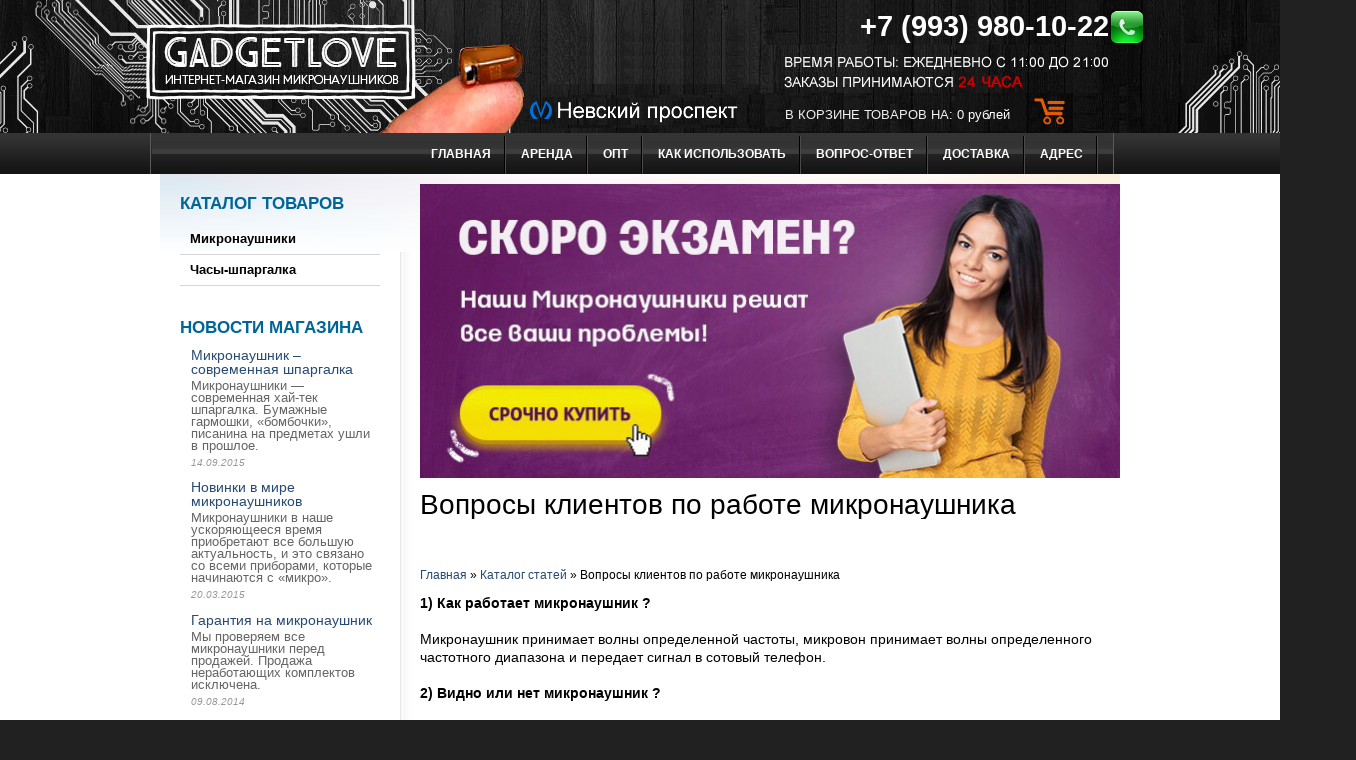

--- FILE ---
content_type: text/html; charset=utf-8
request_url: https://gadgetlove.ru/news/%D0%92%D0%BE%D0%BF%D1%80%D0%BE%D1%81%D1%8B-%D0%BA%D0%BB%D0%B8%D0%B5%D0%BD%D1%82%D0%BE%D0%B2-%D0%BF%D0%BE-%D1%80%D0%B0%D0%B1%D0%BE%D1%82%D0%B5-%D0%BC%D0%B8%D0%BA%D1%80%D0%BE%D0%BD%D0%B0%D1%83%D1%88%D0%BD%D0%B8%D0%BA%D0%B0
body_size: 7682
content:
<!DOCTYPE html PUBLIC "-//W3C//DTD XHTML 1.1//EN" "http://www.w3.org/TR/xhtml11/DTD/xhtml11.dtd">
<html xmlns="http://www.w3.org/1999/xhtml" xml:lang="ru" lang="ru">
<head>
  <title>Вопросы клиентов по работе микронаушника</title>
  <meta name="google-site-verification" content="LKomee2Yruq9p-4kwlesC4f-tAt1AuM23hezWr6U8e8" />
  <meta name="keywords" content="Вопросы клиентов по работе микронаушника" />
  <meta name="description" content="Все вопросы про: микронаушник, работу микронаушника" />
  <meta http-equiv="X-UA-Compatible" content="IE=7" />
  <meta http-equiv="Content-Type" content="text/html; charset=utf-8" />
  <meta http-equiv="Content-Language" content="ru" />
  <link rel="icon" href="/design/favicon.ico?lc=1441837220" type="image/x-icon" />
  <link rel="shortcut icon" href="/design/favicon.ico?lc=1441837220" type="image/x-icon" />
  
  
      <link rel="canonical" href="https://gadgetlove.ru/news/%D0%92%D0%BE%D0%BF%D1%80%D0%BE%D1%81%D1%8B-%D0%BA%D0%BB%D0%B8%D0%B5%D0%BD%D1%82%D0%BE%D0%B2-%D0%BF%D0%BE-%D1%80%D0%B0%D0%B1%D0%BE%D1%82%D0%B5-%D0%BC%D0%B8%D0%BA%D1%80%D0%BE%D0%BD%D0%B0%D1%83%D1%88%D0%BD%D0%B8%D0%BA%D0%B0" />
    
  
  <link rel="stylesheet" href="/design//forall/css/reset_03.css" type="text/css" />
  <link rel="stylesheet" href="/design//forall/css/nyroModal/nyroModal.full.css" type="text/css" />
  <link rel="stylesheet" href="/design//forall/css/jquery-ui/jquery.ui.all.min.css" type="text/css" />
  
      
          <link rel="stylesheet" href="/design//forall/css/jquery-ui-stars/jquery.ui.stars.min.css" type="text/css" />
        
  <link rel="stylesheet" href="/design/main.css?lc=1509542650" type="text/css" />
  
    
  
  <link rel="stylesheet" href="/design//forall/css/fancybox/jquery.fancybox-1.3.4.min.css" type="text/css" />
<script type="text/javascript" src="/design//forall/js/jquery-1.4.2_nyroModal-1.6.2_validate_capslock_jquery-ui-1.8.4.custom_fancybox-1.3.4.version2.min.js"></script>
  
      
          <script type="text/javascript" src="/design//forall/js/jquery.ui.stars.min.js"></script>
        
  <script type="text/javascript" src="/design/main.js?lc=1509542650"></script>
  
  
  <script>
$(document).ready(function() {
$(".callback").fancybox({
maxWidth : 300,
maxHeight : 330,
fitToView : false,
width : '70%',
height : '70%',
autoSize : false,
closeClick : false,
openEffect : 'none',
closeEffect : 'none'
});
});
</script>
<noindex><script async src='[data-uri]'></script></noindex>
</head>
<body>
   <div class="b_page" id="wrapper">
    <div class="container" id="header">
  
      <div class="pad-box cont620" id="logo"><a href="https://gadgetlove.ru/"><span>На главную</span></a></div>
  
      
      <div id="contactInfo">
        <table>
          <tr>
            <td class="contactInfoContent">
              <table>
                
                                  <tr> 
                    <td class="contentTableHeadMainPhone">
                      <a class="telcall" href="tel:+79522883779">+7 (993) 980-10-22<img class="valignMiddle" src="/design/Phone.png?lc=1463484521" width="36" height="36" /></a>
                    </td>
                  </tr>
                                
                
                              
                
                      
                
                                
                
                                
                
                              </table>
            </td>
          </tr>
        </table>
      </div>
      
       
      
      
      <div id="cartInfo">
        <a href="https://gadgetlove.ru/cart">в корзине товаров на</a>:
        <span id="cartSum">
                      <span>0</span> рублей
                  </span>
      </div>
      
  
      <div class="clr"></div>
      
      
      <div class="containerin" id="top-menu">
        <ul class="pad-box cont620" id="mainmenu">
                                                    <li><a href="https://gadgetlove.ru/"  title="Микронаушники для сдачи экзаменов в СПб.">Главная</a></li>
                              <li><a href="https://gadgetlove.ru/page/arenda-mikronaushnikov"  title="Аренда прокат микронаушников">Аренда</a></li>
                              <li><a href="https://gadgetlove.ru/page/mikronaushniki-optom"  title="Купить Микронаушники оптом">Опт</a></li>
                              <li><a href="https://gadgetlove.ru/page/Как-использовать-микронаушник"  title="Как использовать микронаушник">Как использовать</a></li>
                              <li><a href="https://gadgetlove.ru/page/vopros-otvet"  title="Вопросы и ответы по микронаушникам">Вопрос-ответ</a></li>
                              <li><a href="https://gadgetlove.ru/page/Доставка"  title="Доставка микронаушников в СПб и по России">Доставка</a></li>
                              <li><a href="https://gadgetlove.ru/page/contacts"  title="Магазин микронаушников.">Адрес</a></li>
                                            </ul>
        <div class="clr"></div>
      </div>
      
    </div>
    
    <div class="container" id="cpages">
      <div class="content_page">
        <table>
          <tr>
                  <td class="content_catalog cont250">
            
              <div class="pad-box">
                <ul class="leftmenu"> 
                  <li class="categories"><h2><a href="https://gadgetlove.ru/catalog" class="indexPage">Каталог товаров</a></h2>
                    <ul>
                                                                                            <li class="cat-item"> 
                            <a href="https://gadgetlove.ru/catalog/tovary" 
                                                                                        >Микронаушники</a>
                          </li>
                                                                                                <li class="cat-item"> 
                            <a href="https://gadgetlove.ru/catalog/Часы-шпаргалка" 
                                                                                        >Часы-шпаргалка</a>
                          </li>
                                                                                      </ul><br />
                  </li>
                  
                                      
                                                        
                  
                                      
                                                        
                  
                                    
<script type="text/javascript">(window.Image ? (new Image()) : document.createElement('img')).src = location.protocol + '//vk.com/rtrg?r=tudVihXjxib75qBgyVBQapOJ04V29ZFdlc1IlZJJ*zVI05qRrvUDB13Qxe5U5*l8lsJKn0LW9HV2AGTHnCCrb*/QYYsV7r7cTvKtULBs5d3INosj3L36B95Nz0wvJaW0ErY/ii5gjyFd*sgJFdcqwwOx6bnR4hWWGpwzeowZjk8-';</script>
                  
                  
                  
                                      
                                        
                                          <li class="news_shop"><br /><h2><a href="https://gadgetlove.ru/news?sid=1">Новости магазина</a></h2>
                        <div class="contentTbodyNews">
                          
                          <div class="contentTbodyNewsBlock">
                                                          <div class="contentTbodyNewsBlockItem"> 
                                <a href="https://gadgetlove.ru/news/%D0%9C%D0%B8%D0%BA%D1%80%D0%BE%D0%BD%D0%B0%D1%83%D1%88%D0%BD%D0%B8%D0%BA-%D1%81%D0%BE%D0%B2%D1%80%D0%B5%D0%BC%D0%B5%D0%BD%D0%BD%D0%B0%D1%8F-%D1%88%D0%BF%D0%B0%D1%80%D0%B3%D0%B0%D0%BB%D0%BA%D0%B0" class="contentTbodyNewsBlockItemTitle" title="Перейти к странице новости">Микронаушник – современная шпаргалка</a><br />
                                
                                <div class="newsListBlockItemPreview">Микронаушники — современная хай-тек шпаргалка. Бумажные гармошки, «бомбочки», писанина на предметах ушли в прошлое. </div>
                                <em class="contentTbodyNewsBlockItemTime">14.09.2015</em><br />                              </div>
                                                          <div class="contentTbodyNewsBlockItem"> 
                                <a href="https://gadgetlove.ru/news/%D0%9D%D0%BE%D0%B2%D0%B8%D0%BD%D0%BA%D0%B8" class="contentTbodyNewsBlockItemTitle" title="Перейти к странице новости">Новинки в мире микронаушников</a><br />
                                
                                <div class="newsListBlockItemPreview">Микронаушники в наше ускоряющееся время приобретают все большую актуальность, и это связано со всеми приборами, которые начинаются с «микро». </div>
                                <em class="contentTbodyNewsBlockItemTime">20.03.2015</em><br />                              </div>
                                                          <div class="contentTbodyNewsBlockItem"> 
                                <a href="https://gadgetlove.ru/news/garantiya-na-mikronaushnik" class="contentTbodyNewsBlockItemTitle" title="Перейти к странице новости">Гарантия на микронаушник</a><br />
                                
                                <div class="newsListBlockItemPreview">Мы проверяем все микронаушники перед продажей. Продажа неработающих комплектов исключена. </div>
                                <em class="contentTbodyNewsBlockItemTime">09.08.2014</em><br />                              </div>
                                                        <a class="contentTbodyNewsArchive" href="https://gadgetlove.ru/news?sid=1">Архив новостей</a>
                          </div>
                        </div>
                      </li>
                                        
                                          <li class="news_articles"><br /><h2><a href="https://gadgetlove.ru/news?sid=2">Статьи</a></h2>
                        <div class="contentTbodyNews">
                          
                          <div class="contentTbodyNewsBlock">
                                                          <div class="contentTbodyNewsBlockItem"> 
                                <a href="https://gadgetlove.ru/news/sdat-ehkzameny-pdd-v-gai-gbdd-s-pomoshchyu-mikronaushnika" class="contentTbodyNewsBlockItemTitle" title="Перейти к странице новости">Сдать экзамены ПДД в ГАИ/ ГБДД с помощью Микронаушника.</a><br />
                                
                                <div class="newsListBlockItemPreview">Как сдать экзамены ПДД в ГАИ / ГИБДД с помозью микронаушника? </div>
                                <em class="contentTbodyNewsBlockItemTime">30.10.2015</em><br />                              </div>
                                                          <div class="contentTbodyNewsBlockItem"> 
                                <a href="https://gadgetlove.ru/news/%D0%92%D0%B8%D0%B4%D1%8B-%D0%BC%D0%B8%D0%BA%D1%80%D0%BE%D0%BD%D0%B0%D1%83%D1%88%D0%BD%D0%B8%D0%BA%D0%BE%D0%B2-%D0%BF%D0%BB%D1%8E%D1%81%D1%8B-%D0%B8-%D0%BC%D0%B8%D0%BD%D1%83%D1%81%D1%8B" class="contentTbodyNewsBlockItemTitle" title="Перейти к странице новости">Виды микронаушников - плюсы и минусы</a><br />
                                
                                <div class="newsListBlockItemPreview">Современный гаджет для передачи звуковых сигналов и сигналов речи, размещаемый непосредственно в ушной раковине, что делает его незаметным для окружающих </div>
                                <em class="contentTbodyNewsBlockItemTime">14.09.2015</em><br />                              </div>
                                                          <div class="contentTbodyNewsBlockItem"> 
                                <a href="https://gadgetlove.ru/news/Kakoj_mikronaushnik_luchshe_vybrat" class="contentTbodyNewsBlockItemTitle" title="Перейти к странице новости">Какой микронаушник лучше выбрать?</a><br />
                                
                                <div class="newsListBlockItemPreview">Различия микронаушников по типам </div>
                                <em class="contentTbodyNewsBlockItemTime">13.01.2015</em><br />                              </div>
                                                          <div class="contentTbodyNewsBlockItem"> 
                                <a href="https://gadgetlove.ru/news/mikronaushniki-v-vuzy" class="contentTbodyNewsBlockItemTitle" title="Перейти к странице новости">Микронаушники в ВУЗах России</a><br />
                                
                                <div class="newsListBlockItemPreview">На данный момент, микронаушниками в России пользуется большое количество студентов. </div>
                                <em class="contentTbodyNewsBlockItemTime">05.10.2014</em><br />                              </div>
                                                          <div class="contentTbodyNewsBlockItem"> 
                                <a href="https://gadgetlove.ru/news/%D0%92%D0%BE%D0%BF%D1%80%D0%BE%D1%81%D1%8B-%D0%BA%D0%BB%D0%B8%D0%B5%D0%BD%D1%82%D0%BE%D0%B2-%D0%BF%D0%BE-%D1%80%D0%B0%D0%B1%D0%BE%D1%82%D0%B5-%D0%BC%D0%B8%D0%BA%D1%80%D0%BE%D0%BD%D0%B0%D1%83%D1%88%D0%BD%D0%B8%D0%BA%D0%B0" class="contentTbodyNewsBlockItemTitle" title="Перейти к странице новости">Вопросы клиентов по работе микронаушника</a><br />
                                
                                <div class="newsListBlockItemPreview">- Как работает микронаушник?
- Видно или нет микронаушник?
- Как достать микронаушник из уха? </div>
                                <em class="contentTbodyNewsBlockItemTime">09.09.2014</em><br />                              </div>
                                                        <a class="contentTbodyNewsArchive" href="https://gadgetlove.ru/news?sid=2">Архив статей</a>
                          </div>
                        </div>
                      </li>
                                        
                                                      </ul>
              </div>
            </td>
            <td class="content_body cont700">
            <a href="https://gadgetlove.ru/callback?only_body=1" class="callback fancybox.ajax"><img src="/design/ban1.jpg?lc=1453888835" alt="" title="" width="700" /></a>
			              
                            
              <div class="page-headline">
  <h1>Вопросы клиентов по работе микронаушника</h1>
</div>
<div class="pad-box">
  
  <div id="site-path">
    <p>
      <a href="https://gadgetlove.ru/">Главная</a> » <a href="https://gadgetlove.ru/news?sid=2">Каталог статей</a> » <span class="current">Вопросы клиентов по работе микронаушника</span>
    </p>
  </div>
  
  <div class="newsListBlockItem">
    <div class="htmlDataBlock">
      <h2><span style="font-family:tahoma,geneva,sans-serif;"><strong><span style="font-size:14px;">1) Как работает микронаушник ?</span></strong></span></h2>
<br />
<span style="font-family:tahoma,geneva,sans-serif;">Микронаушник принимает волны определенной частоты, микровон принимает волны определенного частотного диапазона и передает сигнал в сотовый телефон.</span><br />
&nbsp;
<h2><span style="font-size:14px;"><strong><span style="font-family: tahoma,geneva,sans-serif;">2) Видно или нет микронаушник ?</span></strong></span></h2>
<br />
<span style="font-size:14px;"><span style="font-family: tahoma,geneva,sans-serif;">Они не видеы абсолютно. Это действительно так. Наши микронаушники абсолютно не видны для окружающих, их слышите только вы.</span></span>

<h2><br />
<span style="font-size:14px;"><span style="font-family: tahoma,geneva,sans-serif;"><strong>3) &nbsp;Как достать микронаушник из уха?</strong></span></span></h2>
<br />
<span style="font-size:14px;"><span style="font-family: tahoma,geneva,sans-serif;">Достать микронаушник достаточно просто, благодаря специальной магнитной палочке для извлечения микронаушников.</span></span><br />
&nbsp;
<h2><strong><span style="font-size:14px;"><span style="font-family: tahoma,geneva,sans-serif;">4) &nbsp;Может ли микронаушник застрять в ухе?</span></span></strong></h2>
<br />
<span style="font-size:14px;"><span style="font-family: tahoma,geneva,sans-serif;">Нет, это исключено. Микронаушник вводится в ушной канал и располагается на барабанной перепонке, извлекается он достаточно легко, магнитной палочкой.<br />
&nbsp;</span></span>

<h2><strong><span style="font-size:14px;"><span style="font-family: tahoma,geneva,sans-serif;">5) &nbsp;С какими телефонами работает микронаушник?</span></span></strong></h2>
<br />
<span style="font-size:14px;"><span style="font-family: tahoma,geneva,sans-serif;">Наши микронаушники работают с любыми телефонами</span></span><br />
&nbsp;
<h2><strong><span style="font-size:14px;"><span style="font-family: tahoma,geneva,sans-serif;">6) &nbsp;А что если я, и рядом сидящий человек, &nbsp;будут пользоваться микронаушниками одновременно? Будут какие-нибудь помехи?</span></span></strong></h2>
<br />
<br />
<span style="font-size:14px;"><span style="font-family: tahoma,geneva,sans-serif;">Нет, никаких помех не будет.&nbsp;</span></span><br />
&nbsp;
<h2><span style="font-size:14px;"><strong><span style="font-family: tahoma,geneva,sans-serif;">7) &nbsp;Могут ли услышать микронаушник люди находящиеся рядом?</span></strong></span></h2>
<br />
<br />
<span style="font-size:14px;"><span style="font-family: tahoma,geneva,sans-serif;">Ваш микронаушник слышите только вы, и никто кроме, даже если постараться и довольно близко приблизиться к вам.</span></span>

<h2><br />
<span style="font-size:14px;"><strong>8) &nbsp;Реально ли прослушивание ранее записанный на телефон файлов с помощью микронаушника?</strong></span></h2>
<br />
<span style="font-size:14px;">Да несомненно!</span>
    </div>
    
    
        
    
    
        
    
    
        <table class="newsListBlockItemFiles">
      <tbody>
                <tr rel="6633">
          <td><i class="file_extension_icon jpg" title="Изображение jpg"></i></td>
          <td><a href="https://st.gadgetlove.ru/2/news/files/1/14/6633/rjbtuwkpcyq.jpg" class="name" target="_blank" title="Открыть файл &laquo;rjbtuwkpcyq.jpg&raquo; в новом окне">rjbtuwkpcyq.jpg</a></td>
        </tr>
              </tbody>
    </table>
        
    <em class="newsListBlockItemTime">09.09.2014</em><br /><br /> 
    
    
    <a href="https://gadgetlove.ru/news?sid=2">
      К другим статьям
          </a>
  </div>
  
</div><script type="text/javascript">(function(m,e,t,r,i,k,a){m[i]=m[i]||function(){(m[i].a=m[i].a||[]).push(arguments)};m[i].l=1*new Date();k=e.createElement(t),a=e.getElementsByTagName(t)[0],k.async=1,k.src=r,a.parentNode.insertBefore(k,a)}) (window,document,"script", "https://mc.yandex.ru/metrika/tag.js","ym");ym(20047018,"init",{clickmap:true,trackLinks:true,accurateTrackBounce:true,webvisor:true});</script><noscript><div><img src="https://mc.yandex.ru/watch/20047018" style="position:absolute; left:-9999px;" alt="" /></div></noscript><script>document.stat = '{"site_id":"79679","client_id":0,"goods_action":0,"s_ip":51485346,"s_uri":"https:\/\/gadgetlove.ru\/news\/%D0%92%D0%BE%D0%BF%D1%80%D0%BE%D1%81%D1%8B-%D0%BA%D0%BB%D0%B8%D0%B5%D0%BD%D1%82%D0%BE%D0%B2-%D0%BF%D0%BE-%D1%80%D0%B0%D0%B1%D0%BE%D1%82%D0%B5-%D0%BC%D0%B8%D0%BA%D1%80%D0%BE%D0%BD%D0%B0%D1%83%D1%88%D0%BD%D0%B8%D0%BA%D0%B0","s_referer":null,"s_referer_url":"\/","f_fingerprint":"","f_user_agent":"Mozilla\/5.0 (Macintosh; Intel Mac OS X 10_15_7) AppleWebKit\/537.36 (KHTML, like Gecko) Chrome\/131.0.0.0 Safari\/537.36; ClaudeBot\/1.0; +claudebot@anthropic.com)","traffic_source_id":null,"traffic_source_ip":51485346,"traffic_source_utm_source":null,"traffic_source_utm_medium":null,"traffic_source_utm_campaign":null,"traffic_source_utm_term":null,"traffic_source_utm_content":null,"traffic_source_utm_position":null,"traffic_source_utm_matchtype":null,"traffic_source_utm_placement":null,"traffic_source_utm_network":null,"traffic_source_utm_referer":null,"goods_id":[]}';</script><script type="text/javascript" src="//stat-ch.storeland.ru/static/fp.js" async></script>
              
              
            </td>
          </tr>
        </table>
      </div>
    </div>
  </div>
<meta name='yandex-verification' content='5cf65c66efe815ee' />
  
  <div id="footer">
    <div class="left">
      <p>&copy; 2026 Интернет магазин GadgetLove. ИП  Макаренко И.Ю.. Все права защищены.</p>
      <ul>
                              <li ><a href="https://gadgetlove.ru/"  title="Микронаушники для сдачи экзаменов в СПб.">Главная</a></li><li ><a href="https://gadgetlove.ru/catalog"  title="Полный список товаров на сайте">Каталог товаров</a></li><li ><a href="https://gadgetlove.ru/page/Доставка"  title="Доставка микронаушников в СПб и по России">Доставка</a></li><li class="last"><a href="https://gadgetlove.ru/page/contacts"  title="Магазин микронаушников.">Контакты</a></li>                        </ul>
    </div>
    <div class="right"><p> Санкт-Петербург</p></div>
    <div class="clr"></div>
    <div>
    
<script type="text/javascript">
(function (d, w, c) {
    (w[c] = w[c] || []).push(function() {
        try {
            w.yaCounter24270505 = new Ya.Metrika({id:24270505,
                    webvisor:true,
                    clickmap:true,
                    trackLinks:true,
                    accurateTrackBounce:true});
        } catch(e) { }
    });
    var n = d.getElementsByTagName("script")[0],
        s = d.createElement("script"),
        f = function () { n.parentNode.insertBefore(s, n); };
    s.type = "text/javascript";
    s.async = true;
    s.src = (d.location.protocol == "https:" ? "https:" : "http:") + "//mc.yandex.ru/metrika/watch.js";
    if (w.opera == "[object Opera]") {
        d.addEventListener("DOMContentLoaded", f, false);
    } else { f(); }
})(document, window, "yandex_metrika_callbacks");
</script>
<noscript><div><img src="//mc.yandex.ru/watch/24270505" style="position:absolute; left:-9999px;" alt="" /></div></noscript>
    <!-- Yandex.Metrika counter -->
<script type="text/javascript">
(function (d, w, c) {
    (w[c] = w[c] || []).push(function() {
        try {
            w.yaCounter20047018 = new Ya.Metrika({id:20047018,
                    webvisor:true,
                    clickmap:true,
                    trackLinks:true,
                    accurateTrackBounce:true});
        } catch(e) { }
    });

    var n = d.getElementsByTagName("script")[0],
        s = d.createElement("script"),
        f = function () { n.parentNode.insertBefore(s, n); };
    s.type = "text/javascript";
    s.async = true;
    s.src = (d.location.protocol == "https:" ? "https:" : "http:") + "//mc.yandex.ru/metrika/watch.js";

    if (w.opera == "[object Opera]") {
        d.addEventListener("DOMContentLoaded", f, false);
    } else { f(); }
})(document, window, "yandex_metrika_callbacks");
</script>
<noscript><div><img src="//mc.yandex.ru/watch/20047018" style="position:absolute; left:-9999px;" alt="" /></div></noscript>
<!-- /Yandex.Metrika counter -->

<!-- Rating@Mail.ru counter -->
<script type="text/javascript">
var _tmr = window._tmr || (window._tmr = []);
_tmr.push({id: "2883375", type: "pageView", start: (new Date()).getTime()});
(function (d, w, id) {
  if (d.getElementById(id)) return;
  var ts = d.createElement("script"); ts.type = "text/javascript"; ts.async = true; ts.id = id;
  ts.src = (d.location.protocol == "https:" ? "https:" : "http:") + "//top-fwz1.mail.ru/js/code.js";
  var f = function () {var s = d.getElementsByTagName("script")[0]; s.parentNode.insertBefore(ts, s);};
  if (w.opera == "[object Opera]") { d.addEventListener("DOMContentLoaded", f, false); } else { f(); }
})(document, window, "topmailru-code");
</script><noscript><div>
<img src="//top-fwz1.mail.ru/counter?id=2883375;js=na" style="border:0;position:absolute;left:-9999px;" alt="" />
</div></noscript>
<!-- //Rating@Mail.ru counter -->


<script type="text/javascript">(window.Image ? (new Image()) : document.createElement('img')).src = location.protocol + '//vk.com/rtrg?r=g3QI3MVjJyCWIMGNT/oe3KYYlxDZ3LErFq6ZZWa9agAQmXFzKP5KZtbSQjlCLkukM2kCa2InEb3FbhnLh*Kcwl6E0lRS3KJWlaDyetemc4uNnb5pbBDjhrcmf7JxK8QtDOOA*Rv58yXe7Xp0YZTCVTX69A8BHF43kGsWqMSkcrI-';</script></div>
  </div>
                                                                                                                                          
                                                                                                                                          
                                                                                                                                          
                                                                                                                                          
                                                                                                                                          
                                                                                                                                          
                                                                                                                                              
<script type="text/javascript">
var yaParams = {/*Здесь параметры визита*/};
</script>
<script type="text/javascript">
(function (d, w, c) {
    (w[c] = w[c] || []).push(function() {
        try {
            w.yaCounter20047018 = new Ya.Metrika({id:20047018,
                    webvisor:true,
                    clickmap:true,
                    trackLinks:true,
                    accurateTrackBounce:true,params:window.yaParams||{ }});
        } catch(e) { }
    });
    var n = d.getElementsByTagName("script")[0],
        s = d.createElement("script"),
        f = function () { n.parentNode.insertBefore(s, n); };
    s.type = "text/javascript";
    s.async = true;
    s.src = (d.location.protocol == "https:" ? "https:" : "http:") + "//mc.yandex.ru/metrika/watch.js";
    if (w.opera == "[object Opera]") {
        d.addEventListener("DOMContentLoaded", f, false);
    } else { f(); }
})(document, window, "yandex_metrika_callbacks");
</script>
<noscript><div><img src="//mc.yandex.ru/watch/20047018" style="position:absolute; left:-9999px;" alt="" /></div></noscript>
<script>
  (function(i,s,o,g,r,a,m){i['GoogleAnalyticsObject']=r;i[r]=i[r]||function(){
  (i[r].q=i[r].q||[]).push(arguments)},i[r].l=1*new Date();a=s.createElement(o),
  m=s.getElementsByTagName(o)[0];a.async=1;a.src=g;m.parentNode.insertBefore(a,m)
  })(window,document,'script','//www.google-analytics.com/analytics.js','ga');
  ga('create', 'UA-61318699-1', 'auto');
  ga('send', 'pageview');
</script>
<script>
  (function(i,s,o,g,r,a,m){i['GoogleAnalyticsObject']=r;i[r]=i[r]||function(){
  (i[r].q=i[r].q||[]).push(arguments)},i[r].l=1*new Date();a=s.createElement(o),
  m=s.getElementsByTagName(o)[0];a.async=1;a.src=g;m.parentNode.insertBefore(a,m)
  })(window,document,'script','//www.google-analytics.com/analytics.js','ga');
  ga('create', 'UA-58824377-1', 'auto');
  ga('send', 'pageview');
</script>
</body>
</html><script type="text/javascript">(function(){var b=document.createElement("script");b.type="text/javascript";b.async=true;b.src="https://electrolove.storeland.ru/setcookie?sid=79679&u=b10065b9&g=w%CB%A7";var a=document.getElementsByTagName("script")[0];a.parentNode.insertBefore(b,a);})();</script><noscript><img width="1" height="1" src="https://electrolove.storeland.ru/setcookie?sid=79679&u=b10065b9&g=w%CB%A7&img=1" alt=""/></noscript>

--- FILE ---
content_type: text/html; charset=UTF-8, text/html
request_url: https://stat-ch.storeland.ru/
body_size: 24
content:
{"memory":23208,"time":0.0003209114074707031,"errors":[],"notice":[]}

--- FILE ---
content_type: text/css
request_url: https://gadgetlove.ru/design/main.css?lc=1509542650
body_size: 9076
content:
/* Рамка для интерактивных элементов */
.withBorder                 {border:1px solid #E5E5E5 !important;}
.withBorder:hover           {border-color:#ff8d13 !important;}
.valignMiddle               {vertical-align:middle !important;}
.valignTop                  {vertical-align:top !important;}
.alignCenter                {text-align:center !important;}
.alignRight                 {text-align:right !important;}
label.invalidInput  	      {display:block;color:#b85454;height:auto;WIDTH:auto;font-size:0.8em !important;font-weight:normal;margin-top:0px;}
input.invalidInput 		      {border:1px solid #b85454 !important;background-color: #FFECE6 !important;}
.errorMessage               {color:#d00000;}
.green                      {color:#188518;}
/* !rounded corners -------------------------------------------------------------- */
.cornerAll                  {-moz-border-radius:5px;-webkit-border-radius:5px;}
input.cornerAll, textarea.cornerAll  {border:1px solid #cccccc;}
/* ! js ссылки с пунктирным подчеркиванием */
.jsAction       {border-bottom:1px dashed;}
.jsAction:hover {border-bottom:1px solid;text-decoration:none;}
/* Для цифр */
.num                        {font-family: helvetica;font-style: italic;white-space: nowrap;}
/* Цвета */
.red                        {color:red;}
.green                      {color:#188518;}
.lineThrough                {text-decoration:line-through !important;}
body {
  background-color: #212121;
  min-width: 960px;
}
#wrapper {
  background-color: #fff;
  padding-bottom: 10px;
}
/*old header*/
/*.b_page {background: url(/design/d79679/header_page.png?lc=1696627037) no-repeat center top;}*/
.b_page {background: url(/design/d79679/new_header23.png?lc=1696627037) no-repeat center top;}
/*Typography*/
body {
  font-family: Helvetica, Arial, sans-serif;
}
h2 {}
h3 {
  font: 18px/20px "Trebuchet MS", Helvetica, Arial, sans-serif;
  text-transform: uppercase;
  color: #000;
}
.F3 {
  font: 18px/20px "Trebuchet MS", Helvetica, Arial, sans-serif;
  text-transform: uppercase;
  color: #000;
}
h3 img {
  margin:0px;
  vertical-align: middle;
  padding: 0px 10px 0px 0px;
}
h4 {
  
}
h5 {
  font: bold 15px/20px "Trebuchet MS", Arial, Helvetica, sans-serif;
  color: #006699;
}
h6 {
  font: 10px Arial, Helvetica, sans-serif;
  color: #999;
  margin: 5px 0px 10px;
}
h6 img {
  margin:0px;
  vertical-align: middle;
  padding: 0px 5px 0px 0px;
}
p {
  margin: 10px 0px;
  font-family: Verdana,sans-serif;
  font-size: 12px;
  line-height: 18px;
}
/*images*/
.p-img {
  margin: 0px 10px 0px 0px;
  padding: 1px;
  border: 1px solid #CCC;
}
.tel {
  font: 30px Verdana, Geneva, sans-serif;
  color: #006699;
  background: url(/design/d79679/tel-bg.jpg?lc=1696627037) no-repeat center center;
  height: 40px;
  width: 280px;
  text-align: center;
}
.page-headline .h1 {
  position:absolute; width:690px;
  font: 28px/70px "Trebuchet MS", Arial, Helvetica, sans-serif;
  color: #000000;
  padding-left: 20px;
  height:2em;overflow:hidden;
}
.content_body .h1 {font-size:38px;font-weigth: bold;}
.content_body .h2 {
font-family: Helvetica,Arial,sans-serif;
font-feature-settings: normal;
font-kerning: auto;
font-language-override: normal;
font-size: 16px;
font-size-adjust: none;
font-stretch: normal;
font-style: normal;
font-synthesis: weight style;
font-variant: normal;
font-weight: 700;
}
.content_body .h3 {font: 20px/20px "Trebuchet MS", Helvetica, Arial, sans-serif;text-transform: uppercase;color: #000;}
.content_body .h3 img {
  margin:0px;
  vertical-align: middle;
  padding: 0px 10px 0px 0px;
}
.content_body .h4 {font-size:18px;}
.content_body .h5 {font: bold 15px/20px "Trebuchet MS", Arial, Helvetica, sans-serif;color: #006699;}
.content_body .h6 {font: 10px Arial, Helvetica, sans-serif;color: #999;margin: 5px 0px 10px;}
.content_body .h6 img {
  margin:0px;
  vertical-align: middle;
  padding: 0px 5px 0px 0px;
}
.h1, .h2, .h3, .h4, .h5, .h6{
    margin: 0px;
    padding: 0px;
    border: 0px none;
    outline: 0px none;
    font-size: 100%;
    vertical-align: baseline;
    background: none repeat scroll 0% 0% transparent;
}
/*images*/
/*Typography*/
/*links*/
a {
  color: #284b72;
  text-decoration: none;
}
a:hover {
  color: #0099cc;
  text-decoration: underline;
}
.more-link , a.read-more, .paymentFormTbodySubmitButton {
  font: bold 12px/30px Tahoma, Geneva, sans-serif;
  color: #000;
  text-decoration: none;
  background: url("/design/d79679/read_more2.png?lc=1696627037") no-repeat left top;
  height: 30px;
  width: 155px;
  padding-left: 0px;
  display: inline-block;
}
.more-link3 {
  font: 18px "Helvetica Neue",Arial,sans-serif;
  width: 250px;
  background-color: #FECA3B;
  color: #000;  
  display: inline-block;
  padding:10px 0 10px 50px;
  border: 0 none;
  border-radius: 3px;
  cursor: pointer;
  display: inline-block;
  line-height: 30px;
  margin: 0 0 0 15px;
  outline: 0 none;
  padding: 0 15px;
  text-decoration: none;
  vertical-align: middle; 
  text-align:center;
}
.more-link4 {
  font: 18px "Helvetica Neue",Arial,sans-serif;
  width: 250px;
  background-color: #e00000;
  color: #FFF;  
  display: inline-block;
  padding:10px 0 10px 50px;
  border: 0 none;
  border-radius: 3px;
  cursor: pointer;
  display: inline-block;
  line-height: 30px;
  margin: 10px 0 0 15px;
  outline: 0 none;
  padding: 0 15px;
  text-decoration: none;
  vertical-align: middle; 
  text-align:center;
}
.more-link2 {
  font: 18px "Helvetica Neue",Arial,sans-serif;
  width: 150px;
  background-color: #e00000;
  color: #FFF;  
  display: inline-block;
  padding:10px 0 10px 50px;
  border: 0 none;
  border-radius: 3px;
  cursor: pointer;
  display: inline-block;
  line-height: 30px;
  margin: 25px 0 0 0px;
  outline: 0 none;
  padding: 0 15px;
  text-decoration: none;
  vertical-align: middle; 
  text-align:center;
}
input.more-link, .paymentFormTbodySubmitButton {
  width:150px;
  border:0px;
  padding-bottom:2px;
  text-align:left;
}
.more-link.back {
  background: url("/design/d79679/read_more_back.jpg?lc=1696627037") no-repeat left top;
  padding-left:30px;
}
.more-link.onlybutton, .paymentFormTbodySubmitButton {
  background: url(/design/d79679/read_more_only_button.jpg?lc=1696627037) no-repeat left top;
  text-align:center;
}
.messageBoxToCart {
  background: url(/design/d79679/read_more_only_button.jpg?lc=1696627037) no-repeat left bottom;
  text-align: center; 
  color: #000;  
  text-decoration: none;
  height: 30px;
  width: 155px;
  padding-right: 10px;
  display: inline-block; 
  margin-top:10px;
  
}
.messageBoxToCart2 {
  margin-top:10px;  
}
.nyroModalClose {
  background: url(/design/d79679/read_more_only_button.jpg?lc=1696627037) no-repeat left bottom;
  text-align: center;  
  color: #000;  
  text-decoration: none;
  height: 30px;
  width: 155px;
  padding-right: 10px;
  display: inline-block; 
  margin-top:10px;
}
.more-link:hover, a.read-more:hover, .paymentFormTbodySubmitButton:hover{color: #000; background-position: left bottom;text-decoration: none;}
.more-link3:hover{color: #FFF; text-decoration: none;}
.more-link4:hover {color: #000; text-decoration: none;}
.more-link2:hover {color: #000; text-decoration: none;}
.goodsData {padding: 0px 0px 20px 0px;}
.goodsDataCompareButton {
  display: block;
  font-size: 12px;
  text-align:center;
  width: 150px;
}
a.readmore {
  font: bold 12px/30px Tahoma, Geneva, sans-serif;
  color: #000;
  text-decoration: none;
  background: url(/design/d79679/read_more2.png?lc=1696627037) no-repeat left top;
  height: 30px;
  width: 135px;
  padding-left: 15px;
  display: block;
  text-align:left;
  }
  a.readmore:hover{color: #000; background: url(/design/d79679/read_more2.png?lc=1696627037) no-repeat left bottom;}
/*links*/
/*layout*/
.container {position:relative; width: 960px; margin: 0px auto; }
.containerin {width: 940px; margin: 0px auto; }
.cont700 {width: 700px; padding-left:10px;}
.cont480 {width: 480px;}
.cont400 {width: 400px;}
.cont320 {width: 320px;}
.cont300 {width: 300px;}
.cont250 {width: 250px;}
.cont200 {width: 200px;}
.cont130 {width: 130px;}
.left {
  display: inline;
  float: left;
  position: relative;  
}
.right {
  display: inline;
  float: right;
  position: relative;
  text-align: right;
}
.pad-box {
  display: inline;
  float: left;
  margin-left: 0px;
  margin-right: 10px;
}
.pad-box-r {
  display: inline;
  float: right;
  position: relative;
  margin-left: 10px;
  margin-right: 10px;
}
.pad-box-n {  display: inline;
  float: left;}
#logo {
  height: 134px;
}
#logo a{
  height: 110px;
  width: 150px;
  margin-top: 10px;
  display:block;
} #logo a span {
  display: none;
}
.page-headline {height: 65px; position:relative; margin:10px 0 0 0;}
.page-headline h1 {
  position:absolute; width:690px;
  font: 28px Arial, Helvetica, sans-serif;
  color: #000000;
  line-height: 28px;
  overflow:hidden;
}
#cpages  {
  background: url(/design/d79679/cpage-top-bg.jpg?lc=1696627037) no-repeat 0px 0px;
  padding-top: 10px;
}
#content {
  background: url(/design/d79679/content_top_bg.jpg?lc=1696627037) no-repeat left top;
  
}
.content-home {
  background: url(/design/d79679/content_home_bg.jpg?lc=1696627037) no-repeat 317px 20px;
  overflow: auto;
}
.content_page {
  background: url(/design/d79679/content-page-br.gif?lc=1696627037) no-repeat 240px 68px;
  overflow:hidden;  
  padding-bottom: 2em;
}
.content_catalog {
  padding-top:10px;
  vertical-align:top;
}
/* Каталог навигации по категориям на странице списка товаров */
.content_catalog_nested_categories li {
  text-align:center;
  float:left;
  width:135px;
  height:150px;
  overflow:hidden;
  padding:1em;
  margin:0px;
  list-style-type:none;
  background:none !important;
}
.imagem_nested_categories {
    height:140px;
}
}
.content_body {
  vertical-align:top;
}
.content-home h3 {
  padding: 15px 0px;
}
.contact-block {
  padding-right: 10px;
  padding-left: 10px;
}
.sigle {}
.sigle  .cont-left {
  float: left;
   width: 220px;
}
.sigle .imageright {
  text-align: center;
  float: right;
  width: 220px;
  margin: 0px 10px 10px;
} .sigle .imageright img {
  border: 1px solid #D6D6D6;
}
.imageright .sns{padding-top: 10px;}
.imageright .sns a{
color: #036;
  background: #EBF5FE;
  border: 1px solid #ABE3FE;
  text-decoration: none;
  display: block;
  line-height: 30px;
}
.imageright .sns a:hover {
  color: #C60;
  background: #FFC;
  border: 1px solid #FFE19B;
}
/*Layout*/
#footer {
  background: url(/design/d79679/footer_bg.jpg?lc=1696627037) no-repeat center top;
  padding: 10px;
  margin: 0px auto;
  width: 940px;
  height: 60px;
}
#footer p {
  margin:0px;
  font-size: 10px;
  line-height: 18px;
  color: #555;
}
/*menu*/
  /*main menu*/
  #top-menu {height: 40px;overflow: hidden;margin-left:256px;} #mainmenu li, #langmenu li  { display:inline;}
  #mainmenu li a{
  font: bold 12px/40px Helvetica, Tahoma, Arial, sans-serif;
  color: #FFF;
  display: block;
  float: left;
  padding-right: 15px;
  padding-left: 15px;
  text-transform: uppercase;
  text-decoration: none;
  background: url(/design/d79679/tm_link_border.gif?lc=1696627037) no-repeat right top; }
  #mainmenu li a:hover {
  background: url(/design/d79679/tm_link_border.gif?lc=1696627037) repeat-x center bottom;
  }
  #mainmenu li a.home {}
  #langmenu li a {
  float: right;
  display: block;
  height: 40px;
  width: 40px;
}
#footer .left ul li{
  display: inline;
  font: 10px Verdana, Geneva, sans-serif;
  color: #333;
  margin-right: 8px;
  padding-right: 8px;
  border-right: 1px solid #666;
}
#footer .left ul li.last{
  border-right:0px;
}
ul.leftmenu  {
  margin-right: 20px;
  margin-left: 20px;
}
.leftmenu ul {padding:0px}
.leftmenu li h2 {
  font: bold 17px/20px Helvetica, "Trebuchet MS", Arial, sans-serif;
  color: #069;
  text-transform: uppercase;
  margin-bottom:10px;
} .leftmenu li h2 a {
  color: #069;
} .leftmenu li li  {
  display:inline;
} .leftmenu li li a{
  display: block;
  padding: 5px 10px;
  border-bottom: 1px solid #D6D6D6;
  font: normal 13px/20px "Trebuchet MS", Arial, Helvetica, sans-serif;
  color: #000;
  font-weight: bold;
  text-decoration: none;
} .leftmenu li li a.selected{
  font-weight:bold; color:#069;
} .leftmenu li li a:hover {
  background: url(/design/d79679/lm-bg.jpg?lc=1696627037) repeat-x left bottom;
}
/*menu*/
/*product listing*/
.listing {
  margin-bottom: 10px;
  padding-top: 10px;
  padding-bottom: 15px;
  background: url(/design/d79679/hrbg.gif?lc=1696627037) no-repeat left bottom;
}
.listing a img { border:none;} 
.listing .image {
  position: relative;
  display: inline;
  float: left;
  width: 110px;
  margin-right: 10px;
  border: 1px solid #D6D6D6;
  text-align: center;
  background: #FFF;
  padding: 1px;
}
.listing .cont {
  position: relative;
  display: inline;
  float: left;
  width: 480px;
}
.listing .container {
  position: relative;
  display: inline;
  float: left;
  width: 665px;
}
.listing .imagem {  position: relative;
  display: inline;
  float: left;
  width: 220px;
  margin-right: 10px;
  border: 1px solid #D6D6D6;
  text-align: center;
  background: #FFF;
  padding: 1px;}
.listing .imagem a {display:block;}
.listing .contm {position: relative;
  display: inline;
  float: left;
  width: 435px;
}
.listing .contm a span span     {color: #fc0606 ; font-size:14px; font-weight:bold;}
.listing .contm .lineThrough,
.listing .contm .lineThrough span span  {color: #888;font-weight:normal;}
.listing .contm .listingDiscountInfo {color: #df7b11;font-size:12px;}
   
    /*forms*/
/*search*/
#search{
  height: 35px;
  float: right;
  padding-top: 45px;
  padding-right: 15px;
  width: 245px;
} #search .search_box  {
  background:none;
  border:none;
  font: 11px Verdana, Geneva, sans-serif;
  width: 200px;
  padding:0px;padding-left: 14px;
  padding-top: 8px;
  
}
#search .submit {
  cursor:pointer;
  height: 28px;
  width: 28px;
}
/*search*/
/*cartInfo*/
#cartInfo {
  position:absolute;
  font-size: 13px;
  top: 108px;
  left: 580px;
  white-space:nowrap;
  overflow:hidden;
  height:20px;
  width: 340px;
  color:#FFF;
}
#cartInfo a {
  color:#EEE;
  text-transform: uppercase;
  padding:5px 0px 5px 45px;
}
/*cartInfo*/
/*contactInfo*/
#contactInfo {
    color: #ffffff;
    font-size: 1.8em;
    font-weight: bold;
    left: 700px;
    position: absolute;
    top: 10px;
    width: 300px;
}
.telcall {
    color: #ffffff;
    text-decoration:none;
}
a.telcall:hover{
    color: #ffffff;
    text-decoration:none;
}
.contactInfoContent {
  height:70px;
  vertical-align:top;
}
/*contactInfo*/
p.small {
  font: 10px Verdana, Geneva, sans-serif;
  text-align: center;
  margin: -10px 0px 0px;
  padding: 0px;
}
/*page pagination*/
.pagination {
  font: 12px Verdana, Geneva, sans-serif;
  color: #666;
  display: block;
  padding: 10px 0px;
}
.pagination a {
color: #036;
  background: #EBF5FE;
  border: 1px solid #ABE3FE;
  margin-right:4px;
  padding:3px 6px;
  text-align:center;
  text-decoration:none;
}
.pagination a:hover, .pp-paginate a:active {
  color: #C60;
  background: #FFC;
  border: 1px solid #FFE19B;
}
.pagination .pp-title {
  color: #036;
  background: #EBF5FE;
  border: 1px solid #ABE3FE;
  margin-right:4px;
  padding:3px 6px;
  font-family: Verdana, Geneva, sans-serif;
}
.pagination .pp-gap {color:#999; margin-right:4px;}
.pagination .pp-current {
  color:#fff;
  background:#9D4881;
  border:1px solid #7E3A68;
  margin-right:4px;
  padding:3px 6px;
}
.pagination .pp-page {}
.pagination .pp-prev, .pp-paginate .pp-next {}
.hiden { overflow:hidden;}
#prev span, #next span { color:#ccc; } /* lighter than the normal anchor text */
/*futured*/
.futured h2 {
  font: 25px/35px Arial, Helvetica, sans-serif;
  color: #FFF;
  text-transform: uppercase;
}
.futured p {color: #000;}
/* Настройки максимальных размеров генерируемых изображений */
/*.goods-image-icon               {max-width:40px; max-height:40px} */
.goods-image-icon               {max-width:80px; max-height:80px} 
.goods-image-icon-square        {width:40px;height:40px} 
.goods-image-small              {max-width:220px; max-height:220px}
.goods-image-small-square       {width:220px; height:220px}
.goods-image-medium             {height:295px; max-width:330px; max-height:330px}
.goods-image-medium-square      {width:330px; height:330px}
.goods-image-other              {max-width:185px; max-height:185px}
.goods-image-other-square       {width:185px; height:185px}
.goods-image-large              {max-width:1000px; max-height:1000px}
.goods-image-large-square       {width:1000px; height:1000px}
.goods-cat-image-icon           {max-width:30px; max-height:30px}
.goods-cat-image-icon-square    {width:30px; height:30px}
.goods-cat-image-medium         {max-width:130px; max-height:130px}
.goods-cat-image-medium-square  {width:130px; height:130px}
.goods-cat-image-other          {max-width:20px; max-height:20px}
.goods-cat-image-other-square   {width:20px; height:20px}
/* END Настройки максимальных размеров генерируемых изображений */
/* Новости в блоке навигации справа */
.contentTbodyNews {padding-left:0.7em;}
.contentTbodyNewsArchive {font-size:0.85em;}
.newsListBlockItemPreview {margin:.3em 0 .3em 0;}
.contentTbodyNewsBlockItemTime {font-size:0.75em;color:#999;}
.contentTbodyNewsBlockItemTitle {font-size:1.1em;}
.contentTbodyNewsBlockItem {font-size:0.8em;margin-bottom:1em;}
.newsListBlockItemPreview {color:#666;}
/* страница списка новостей */
.newsListBlockItem {padding-bottom:1em;font-size:12px;}
.newsListBlockItemTitle {font-size:1.1em;}
.newsListBlockItemPreview {margin:0.3em 0em 0em 0em;}
.newsListBlockItemTime {font-size:0.9em;color:#888;}
/* Страница новости */
.newsListBlockItemTitle {font-size:1.33em;}
.newsListBlockItemPreview {margin:0.3em 0em 0.3em 0em;}
.newsListBlockItemTime {font-size:0.9em;color:#888;}
.newsListBlockItemFiles {margin:1em 0 1em 0;}
.newsListBlockItemFiles td {padding:3px;}
/* Иконки форматов файлов */
.file_extension_icon        {width:16px;height:16px;display:block;background:#ffffff url("/design/d79679/icons-files-extensions.gif?lc=1696627037") no-repeat left top;}
.file_extension_icon.torrent{background-position:-16px 0px}
.file_extension_icon.xls    {background-position:-32px 0px}
.file_extension_icon.ie7    {background-position:-48px 0px}
.file_extension_icon.ppt    {background-position:-64px 0px}
.file_extension_icon.htm,
.file_extension_icon.html   {background-position:0px -16px}
.file_extension_icon.avi    {background-position:-16px -16px}
.file_extension_icon.bmp,
.file_extension_icon.gif    {background-position:-32px -16px}
.file_extension_icon.js,
.file_extension_icon.css,
.file_extension_icon.txt    {background-position:-48px -16px}
.file_extension_icon.pptm    {background-position:-64px -16px}
.file_extension_icon.rtf,
.file_extension_icon.doc    {background-position:0px -32px}
.file_extension_icon.jpg    {background-position:-16px -32px}
.file_extension_icon.png    {background-position:-32px -32px}
.file_extension_icon.ini    {background-position:-48px -32px}
.file_extension_icon.pptx   {background-position:-64px -32px}
.file_extension_icon.php    {background-position:0px -48px}
.file_extension_icon.mht,
.file_extension_icon.mhtml  {background-position:-16px -48px}
.file_extension_icon.psd    {background-position:-32px -48px}
.file_extension_icon.zip    {background-position:-48px -48px}
.file_extension_icon.xps    {background-position:-64px -48px}
.file_extension_icon.exe    {background-position:0px -64px}
.file_extension_icon.xml    {background-position:-16px -64px}
.file_extension_icon.wma,
.file_extension_icon.mp3    {background-position:-32px -64px}
.file_extension_icon.xlsx   {background-position:-48px -64px}
.file_extension_icon.xlsb   {background-position:-64px -64px}
.file_extension_icon.pdf    {background-position:0px -80px}
.file_extension_icon.csv    {background-position:-16px -80px}
.file_extension_icon.docx   {background-position:-32px -80px}
.file_extension_icon.accdb  {background-position:-48px -80px}
.file_extension_icon.xlsm   {background-position:-64px -80px}
.file_extension_icon.dll    {background-position:0px -96px}
/* END Иконки форматов файлов */
/* Шапка, skype номер */
.contentTableHeadMainSkype img      { padding-right:4px;}
.contentTableHeadMainSkype a        { color:#000;}
/* Страница товара. Цена товара */
.goodsDataMainModificationPriceOld {display:block;}
/* Страница товара. Характеристики */
.goodsDataFeatures                  {width:100%;font-size:12px;}
.goodsDataFeatures p                {line-height:1.2em;float:left;margin:0.2em 0em 0em 0em;padding:0;width:100%;background:transparent url('/design/d79679/grey_dotted.gif') repeat-x scroll 0 100%;}
.goodsDataFeatures p span           {line-height:1.2em;border-bottom:1px solid #FFFFFF;background:#FFFFFF none repeat scroll 0 0;color:#A9A9A9;}
/* Страница товара. Основные данные */
.goodsDataMain td                   {vertical-align:top; width:300px;}
.goodsDataMainImage {height:320px;}
.goodsDataMainImageBlock            {width:280px;}
.goodsDataMainImageBlock img        {padding:2px;}
.goodsDataMainImagesIcon            {width:86px;height:86px;margin:0.2em 0.4em 0.2em 0em;}
.goodsDataMainImagesIcon img        {padding:2px;}
.goodsDataMainImageZoom             {text-align:center;padding:0.5em;}
.goodsDataMainImageZoom a           {padding:5px 0px 5px 25px;background:transparent url('/design/d79679/zoom-magnifying.png') no-repeat scroll center left;}
.goodsDataMainModificationDataBlock,
.goodsDataMainModificationsBlock,
.goodsDataMainDiscountBlock,
.goodsDataMainDeliveryBlock,
.goodsDataFormSubmitButton,
.goodsDataMainModificationsDescriptionBlock          { /*padding:1em; */ }
/* Страница товара. Акция на товар */
.goodsDataMainDiscountBlock {line-height:1.5em;}
.goodsDataMainModificationsBlockProperty {padding:5px;}
.goodsDataMainModificationsBlockProperty select {width:auto;}
.goodsHeader h1,
.goodsDataForm h4,
.goodsDataForm h5                   {margin-top:0px;padding:0px;line-height:1.2em;}
.goodsDataForm h3                   {margin-top:1.5em;line-height:1.2em;}
.goodsDataForm .F3                   {margin-top:1.5em;line-height:1.2em;}
.goodsDataForm table                {margin:0px;}
.goodsDataMainModificationsList     {display:none;}
.goodsDataMainModificationData      {width:240px;vertical-align:middle;}
.goodsDataMainModificationPriceOld {font-size:1.4em;}
.goodsDataMainModificationPriceNow  {font-size:2em;color:#fc0606;margin:0px;white-space:nowrap;display:block;padding-top:5px;}
.goodsDataMainModificationAvailable {padding-top:0.3em;font-size:1.1em;white-space:nowrap;}
.goodsDataMainModificationArtNumber  {padding-bottom:1em;}
/* Страница товара. Информация о заказе */
.goodsDataMainOrder                 {border:1px solid #E5E5E5;margin-left:1em; text-align:center;}
/* Страница товара. Кнопка положить в корзину */
.goodsDataFormSubmitButton          {vertical-align:middle; text-align:center; margin-top:75px;}
.goodsDataFormSubmitButton input    {margin:0.5em;}
/* Страница товара. Информация о доставке */
.goodsDataMainModificationsBlock,
.goodsDataMainDeliveryBlock,
.goodsDataMainDiscountBlock,
.goodsDataMainModificationsDescriptionBlock {border-top:1px solid #E5E5E5;font-size:0.8em;}
.goodsDataMainDeliveryBlock h5          {font-size:0.9em;padding-bottom:0.5em;}
.goodsDataMainDeliveryItemHeader        {padding:1em 0em 0.5em 0.3em;color:#555;}
.goodsDataMainDeliveryItem              {padding:0em 1em 0em 1em;}
.goodsDataMainDeliveryItemRules tbody td{padding:2px;line-height:1.2em;}
.goodsDataMainDeliveryItemRules caption {text-align:left;}
.goodsDataMainDeliveryItemRules caption h5 {font-style: italic;}
.goodsDataMainDeliveryItemRules p       {float:left;margin:0;padding:0;line-height:1.4em;width:100%;background:transparent url('/design/d79679/grey_dotted.gif') repeat-x scroll 0 100%;}
.goodsDataMainDeliveryItemRules p span  {border-bottom:1px solid #ffffff;color:#666666;}
/* Корзина. Шапка таблицы */
.cartFormTable                        {width:100%;font-size:12px;}
.cartFormThead th                     {padding:0.5em;font-weight:bold;white-space:nowrap;text-align:center; font-size:1.1em;}
/* Корзина. Позиции заказа */
.cartFormTbody td                     {padding:0.66em;vertical-align:middle;background:url('/design/d79679/grey_dotted.gif') repeat-x scroll 0 100% transparent;}
.cartFormTbody td.cell1               {text-align:center;}
.cartFormTbody td.cell2               {width:500px;vertical-align:top;}
.cartFormTbodyNavigate a              {color:#888;}
.cartFormTbodyHeader                  {color:#000;font-size:1.3em;}
.cartFormTbodyHeader span             {color:#666;font-size:0.9em;}
.cartFormTbody td.cell3               {white-space:nowrap;}
.cartFormTbody td.cell3 input         {width:50px;text-align:center;}
.cartFormTbody td.cell4               {text-align:right;font-size:1.3em;color:#fc0606;}
.cartFormTbody td.cell5               {text-align:right;font-size:1.3em;color:#fc0606;}
.cartFormTbody td.cell6               {text-align:center;}
/* Корзина. Низ таблицы заказа */
.cartFormTfootSumTable                {float:right;font-size:1.5em;margin:0.5em 0em 0.5em 0em}
.cartFormTfootSumTable .cell1         {vertical-align:top;}
.cartFormTfootSumTable .cell2         {text-align:right;color:#fc0606;}
.cartFormTfootTruncate                {text-align:left;vertical-align:middle;white-space:nowrap;}
.cartFormTfootButtons                 {text-align:right;}
/* Оформление заказа. Общие настройки */
.orderData,
.order                                {padding:0em 1em 0em 0.8em;margin:0em 0em 1em 0em;width:650px;}
.order h3                             {margin:0.5em 0em 0em 0em;padding-bottom:0.2em;background:url('/design/d79679/grey_dotted.gif') repeat-x scroll 0 100% transparent;}
.orderInfo                            {padding:1em;}
.orderInfo table                      {margin-top:0.5em;}
/* Оформление заказа. Контактная информация */
.orderStageContact table              {width:100%;}
.orderStageContact td.cell1           {width:200px;white-space:nowrap;padding:1em 1em 0em 0em;}
.orderStageContact td.cell2           {width:auto;}
.orderStageContact input              {width:90%;}
.orderStageContact .orderStageContactCheckbox {width:auto;text-align:left;}
/* Оформление заказа. Ссылка показать пароль */
.OrderShowPassBlock                   {text-align:left;padding-top:0.1em;}
.OrderShowPass                        {font-size:1em;color:#888;border-bottom:1px dashed;}
.OrderShowPass:hover                  {border-bottom:1px solid;text-decoration:none;}
/* Оформление заказа. Выбор доставки */
.orderStageDelivery table             {width:100%;margin-bottom:1em;}
.orderStageDelivery td                {vertical-align:top;}
.orderStageDelivery td.cell1          {width:20px;}
.orderStageDelivery td.cell1 input {
  margin-top:10px;
}
.orderStageDelivery td.cell2          {font-size:14px;padding:10px 0 5px 0;}
.orderStageDelivery td.cell3          {width:200px;white-space:nowrap;text-align:right;font-size:1.1em;color:#fc0606;}
.orderStageDelivery td.cell4          {font-size:12px;color:#000;padding:0 0 5px 0;}
.orderStageDelivery td.cell5          {font-size:12px;padding:0 0 5px 0;}
.orderStageDelivery td.cell5 .orderStageDeliveryZoneHeader  {font-size:14px;display:block;padding:10px 0 5px 0;}
.orderStageDelivery td.cell5 .orderStageDeliveryZoneLabel   {color:#888;font-size:12px;}
.orderStageDelivery textarea          {width:100%;height:80px;}
.orderInfoDeliveryAddress input,  
.orderInfoDeliveryAddress #deliveryCountry {width:150px;}
#deliveryConvenientDate               {width:75px; text-align:center;}
.orderInfoDeliveryAddress label       {white-space:nowrap;}
.orderInfoDeliveryAddress td          {vertical-align:top;padding-right:5px;padding-bottom:10px;}
.orderInfoDeliveryAddress td label    {padding-top:3px;display:block;}
/* Оформление заказа. Выбор варианта оплаты */
.orderStagePayment td.cell1           {width:20px;}
.orderStagePayment td.cell2           {font-size:14px;padding:10px 0 10px 0;}
/* Оформление заказа. Подтверждение заказа */
.orderStageConfirmCart,
.orderStageConfirmContacts            {width:100%;font-size:12px;}
.orderStageConfirmContactsHeader      {text-align:left !important;}
.orderStageConfirmContacts .cell1     {width:210px;white-space:nowrap;padding:1em 0em 1em 1em;}
.orderStageConfirmContacts .cell2     {width:auto;font-size:1.1em;}
.orderStageConfirmContacts p          {margin:0;padding:0;width:100%;background:transparent url('/design/d79679/grey_dotted.gif') repeat-x scroll 0 100%;}
.orderStageConfirmContacts p span     {border-bottom:1px solid #FFFFFF;background:#FFFFFF none repeat scroll 0 0;color:#000;font-size:1.1em;}
.orderStageSubmitNavigation        {padding-top:1em}
/* Информация по оформленному заказу */
.orderDataTable                    {width:100%;margin-bottom:2em;}
.orderDataTable th                 {padding:1em 0em 1em 0em;font-weight:normal;text-align:center;}
.orderDataTableHeader              {text-align:left !important;font-weight: normal;}
.orderDataTable .cell1             {width:210px;white-space:nowrap;padding:0.5em 0em 0.5em 0em;vertical-align:top;}
.orderDataTable .cell2             {width:auto;vertical-align:middle;}
.orderDataTable p                  {margin:0;padding:0;width:100%;line-height:1.2em;background:transparent url('/design/d79679/grey_dotted.gif') repeat-x scroll 0 100%;}
.orderDataTable p span             {border-bottom:1px solid #FFFFFF;background:#FFFFFF none repeat scroll 0 0;color:#000;}
/* Список акции на товары */
.promotionCampaignList                  {font-size:12px}
.promotionCampaignInfo                  {width:100%;font-size:12px;}
.promotionCampaignInfo p                {line-height:1.2em;float:left;line-height:1.4em;margin:0.2em 0em 0em 0em;padding:0;width:100%;background:transparent url('/design/d79679/grey_dotted.gif') repeat-x scroll 0 100%;}
.promotionCampaignInfo p span           {line-height:1.2em;border-bottom:1px solid #FFFFFF;color:#A9A9A9;}
.promotionCampaignInfo td               {padding-bottom:5px;}
.promotionCampaignInfo td.cell1         {width:200px}
.promotionCampaignInfo td.cell2         {font-size:1.1em;font-weight:bold;}
/* Форма связи с администрацией */
.feedbackForm label {font-weight:normal;display:block;font-size: 1.0em;margin:0.2em 0 0.2em 0;}
.feedbackForm .input {width:300px;}
.feedbackForm textarea {width:600px;}
/* Форма оплаты заказа по интернету */
.paymentFormTbody label                   {font-weight:normal;color:#666666;font-size:12px}
.paymentFormTbody h4                      {color:#910f0f;font-weight:normal;padding:1em 0 1em 0;}
.paymentFormTbody input.inputText         {padding:0.2em;width:300px;}
.paymentFormTbody select                  {padding:0.2em;width:308px;}
.paymentFormTbody .paymentFormSubmitLink  {font-size:1.3em;}
.paymentFormTbody .ceil1                  {padding-left:0em;}
.paymentFormTbody p                       {width:auto;background:none;}
.paymentBankRu .tr5 .ceil1                {padding-top:1em;}
.paymentBankRu .tr6 .ceil1                {padding-top:1em;}
/* Сравнение товаров в блоке навигации слева */
.contentTbodyCompare {padding-left:0.7em;padding-top:.7em;font-size:0.8em;} 
.contentTbodyCompareEmpty {color:#888;}
.contentTbodyCompareDetails {display:block;margin-top:5px;}
/* Страница сравнения товаров */
.CompareGoodsTable                        {font-size:11px;}
.CompareGoodsTable td                     {padding:4px;}
.CompareGoodsTable .more-link             {text-align:left;}
.CompareGoodsHeader                       {color:#000;font-size:1.1em;display:block;}
.CompareGoodsHeader span                  {color:#666;font-size:0.9em;}
.CompareGoodsTableTbody td                {max-width:400px;text-align:center;padding:4px;}
.CompareGoodsTableTbody td.borderAll      {border:1px solid #DCECF7;}
.CompareGoodsTableTbody td.noBorderBottom {border-top:1px solid #DCECF7;border-left:1px solid #DCECF7;border-right:1px solid #DCECF7;}
.CompareGoodsTableTbody td.BorderLeftAndRight {border-left:1px solid #DCECF7;border-right:1px solid #DCECF7;}
.CompareGoodsTableTbody .CompareCheckbox,
.CompareGoodsTableTbody label             {vertical-align:middle;font-weight:normal;}
.CompareGoodsTableTbody td.ceil1          {text-align:left;vertical-align:bottom;}
.CompareGoodsTableTbodyComparisonLine.same{color:#888;background:#F0F0F0}
.CompareGoodsTableTbodyComparisonLine.hover{background:#E1FAE1}
.CompareGoodsTableTbodyComparisonLine td  {text-align:left;}
/* Скрытие изображений в описаниях товаров на сравнении, чтобы не ехала вёрстка */
.CompareGoodsTableTbodyComparisonLine td img { display: none; }
.CompareGoodsTableFilterSelected          {font-weight:bold;color:#000 !important;text-decoration:none;}
.CompareGoodsTableFilterSelected:hover    {text-decoration:none;cursor:default;color:#000 !important;}
.CompareGoodsHideSelected                 {display:block;font-size:1.1em;}
.CompareGoodsShowAll                      {display:block;font-size:1.1em;padding-top:0.5em;}
.CompareGoodsTableFilter                  {font-size:1.1em;}
.CompareGoodsDeleteLink                   {display:block;height:15px;width:15px;overflow:hidden;float:right;background: url('/design/d79679/icon-cancel.gif') no-repeat 50% 50%;}
/* Личный кабинет клиента. Формы авторизации, регистрации, настроек и восстановления пароля */
.clientForm {font-size:12px;}
.clientForm td {padding:0.4em;}
.clientForm h3 {font-size:1.5em;padding-bottom:1em;text-transform: none;}
.clientForm thead td {padding-bottom:1em;}
.clientForm tbody td.ceil1 {width:5%;}
.clientForm tbody td.ceil2 {width:5%;}
.clientForm tbody label {white-space:nowrap;font-size:1.3em;font-weight:normal;vertical-align:middle;}
.clientForm tbody input {vertical-align:middle;padding:0.3em;width:220px;}
.clientForm tbody textarea {width:224px;height:75px;}
.clientForm tbody .showPassBlock {text-align:center;padding-top:0.1em;}
.clientForm tbody .showPass {font-size:1em;color:#888;border-bottom:1px dashed;}
.clientForm tbody .showPass:hover {border-bottom:1px solid;text-decoration:none;}
.clientForm tfoot td {padding-top:2em;}
#caps_lock {font-size:11px;width:220px;}
/* Личный кабинет клиента. История заказов */
.clientOrderList {padding-bottom:2em;font-size:12px;}
.clientOrderListTable thead td {font-weight:bold;text-align:center;padding:10px 5px 10px 5px;}
.clientOrderListTable td {border:1px solid #ccc;padding:5px}
.clientOrderListTable .second td {background-color:#F5F5F5;}
/* Личный кабинет клиента. Информация о заказе */
.clientOrderInfo {padding-bottom:2em;font-size:12px;}
.clientOrderInfo h2 {padding:0.5em 0 0.5em 0;font-size:1.5em;font-weight:normal;}
.clientOrderInfoMain {border:1px solid #ccc;padding:1em;}
.clientOrderInfoMainTb {margin:0px;}
.clientOrderInfoMainTb td {border:1px solid #ccc;padding:7px;}
.clientOrderInfoPositions {border:1px solid #ccc;padding:1em;}
.clientOrderInfoPositionsTb {margin:0px;}
.clientOrderInfoPositionsTb td {border:1px solid #ccc;padding:7px;}
/* Заголовки на странице отображения товара */
.goodsData h3 {margin-top:1em;}
.goodsData .F3 {margin-top:1em;}
/* Страница товара. Блок отзывов о товаре */
.goodsDataOpinion table {font-size:12px; line-height: 20px;}
.goodsDataOpinion table td {padding:0.3em; }
.goodsDataOpinion h3 {  
  font: bold 16px/18px "Trebuchet MS", Helvetica, Arial, sans-serif;
  text-transform: uppercase;
  color: #000;
  }
.goodsDataOpinion .F3 {  
  font: bold 16px/18px "Trebuchet MS", Helvetica, Arial, sans-serif;
  text-transform: uppercase;
  color: #000;
  }
/* Страница товара. Добавление отзыва о товаре */
.goodsDataOpinionMsg {margin:0 0 0 20px;white-space:nowrap;}
.goodsDataOpinionMessage {padding:1em;font-size:1.2em;font-style:italic;border-left:2px solid #b85454;margin:1em;}
.goodsDataOpinionMessage.empty {margin-left:2em;border-left:2px solid #DCECF7;}
.goodsDataOpinionMessage.auth {margin-top:0}
.goodsDataOpinionAddTable {margin-left:1em;}
.goodsDataOpinionAddTable td {vertical-align:top;padding-right:1em;}
.goodsDataOpinionAddTable tbody label {white-space:nowrap;font-size:1.3em;font-weight:normal;vertical-align:middle;}
.goodsDataOpinionAddTable tbody label.required {font-weight:bold;}
.goodsDataOpinionAddTable tbody input {vertical-align:middle;padding:0.3em;width:420px;}
.goodsDataOpinionAddTable tbody input.captcha {width:120px;}
.goodsDataOpinionAddTable tbody textarea {width:424px;height:75px;padding:0.2em;}
.goodsDataOpinionAddTable tbody .generally input {width:auto;padding:0px;}
.goodsDataOpinionAddTable tbody .generally label {font-size:1em;}
.goodsDataOpinionAddTable tfoot td {padding-top:1em;}
.goodsDataOpinionCaptcha td {padding-left:0px;}
.goodsDataOpinionAverageInfo {padding-left:1em;vertical-align:middle;}
/* Страница товара. Список отзывов о товаре */
.goodsDataOpinionListTableClient {color:#888}
.goodsDataOpinionListTableClient.auth {color:#555}
.goodsDataOpinionListTableAnswer {padding:1em;color:#167507}
.goodsDataOpinionListNavigateBottom td {padding-top:1em;}
.goodsDataOpinionListTable {width:690px;}
.goodsDataOpinionListTable td {border-bottom:1px solid #cccccc;padding: 0.5em 1em 0.4em 0;}
.goodsDataOpinionListTable td.ceil1 {width:20%;}
.goodsDataOpinionListTable td.ceil2 {width:80%;}
.goodsDataOpinionListTableDate {display:block;color: #979797;font-size: 0.8em;font-weight: normal;}
/* Фильтры по товарам в колонке меню */
.contentTbodySearchFilterBlock              {font-size:0.7em;padding:1em;margin:0;border:1px solid #E5E5E5;}
.contentTbodySearchFilterBlockHeader        {font-size:1.2em;color: #069;font-weight:bold;}
.contentTbodySearchFilterBlockValues        {padding:1em 0 1em 1em;}
.contentTbodySearchFilterBlockValues label  {font-weight:normal;}
/* Список товаров. Верхняя навигация */
.goodsListingTopNavigation                  {font-size:0.8em;width:100%;}
.goodsListingTopNavigation td               {padding-bottom:0.7em;}
.goodsListingTopNavigation .viewSelector    {padding-left:1em;padding-right:1em;}
/* Список товаров в виде таблицы. Ячейки с товаром */
.goodsListItem                      {text-align:center;vertical-align:top;width:195px;overflow:hidden;padding:0px;}   /* Размер в 200 пикселей сделан, чтобы и 2 и 5 товаров нормально смотрелись и была возможность увеличить разрешение до 1220 пикселей*/
.goodsListItemBlock                 {height:370px;width:210px;margin:5px;overflow:hidden; position:relative;}
/* color: #390 !important;
font: bold 17px/20px Tahoma,Geneva,sans-serif !important;
} */
.goodsListItemBlock a               {}
.goodsListItemBlock a span span     {color: #fc0606; font-size:17px;font-weight:bold;}
.goodsListItemPriceOld,
.goodsListItemPriceOld a,
.goodsListItemPriceOld a span span  {color: #000;font-weight:normal;}
.goodsListItemImage                 {height:185px;width:100%;margin-top:1em;border-collapse: collapse;border-spacing: 0;}
.goodsListItemImage td              {text-align:center;vertical-align:middle;padding:0px;}
.goodsListItemImage a               {display:block;height:185px;}
.goodsListItemName                  {padding:0px 3px 0.5em 3px;margin:0px;max-height:72px;overflow:hidden;}
.goodsListItemName a                {font-size:18px;color:#000;line-height:20px;padding:0px;margin:0px;font-weight:normal;}
.goodsListFormM {position:absolute; bottom:-7px; left:15px;}
.goodsListItemPriceALL {position:absolute; bottom:45px;width:210px; margin:0 auto;}
.goodsListItemPriceNew {}
/* Фикс для отображения данных добавленных через админку в таком же виде, как и в визуальном редакторе */
.htmlDataBlock {
    font-family: Verdana,sans-serif;
    font-size: 14px;
    line-height: 18px;
}
.htmlDataBlockSeo, .htmlDataBlockSeo p{
    font-family: Verdana,sans-serif;
    font-size: 10px;
    line-height: 14px;
}
.htmlDataBlock sub {vertical-align: sub; font-size: smaller;}
.htmlDataBlock sup {vertical-align: super;font-size: smaller;}
.htmlDataBlock ol {margin:10px 0 10px 2em;font: 14px/20px Tahoma, Geneva, sans-serif;}
.htmlDataBlock ul {margin:10px 0 10px 2em;font: 14px/20px Tahoma, Geneva, sans-serif;}
.htmlDataBlock ol li {list-style-type: decimal;}
.htmlDataBlock ul li {list-style-type: disc;}
.htmlDataBlock p { margin:1em 0; }
.htmlDataBlock blockquote {font-style: italic;font-family: Georgia, Times, "Times New Roman", serif;padding: 2px 0 8px 20px;margin: 1em 1em 1em 3em;border-style: solid;border-color: #ccc;border-width: 0;border-left-width: 5px;}
#callback_person, #callback_phone {padding: 10px; border: 0px solid #111; background: #f1f1f1;}
.button {background:#333; color:#EEE; border: 0px solid #111; padding: 5px 10px;}
.button:hover{background:#520458; color:#FFF;}
.success-msg {
text-align: center;
font-size: 14px;
color: #000;
}
.zakaz {
float: left;
  font: 18px "Helvetica Neue",Arial,sans-serif;
  width: 250px;
  background-color: #e00000;
  color: #FFF;  
  display: inline-block;
  padding:10px 0 10px 50px;
  border: 0 none;
  border-radius: 3px;
  cursor: pointer;
  display: inline-block;
  line-height: 30px;
  margin: 15px 0 0 55px;
  outline: 0 none;
  padding: 0 15px;
  text-decoration: none;
  vertical-align: middle; 
  text-align:center;
}


--- FILE ---
content_type: application/javascript
request_url: https://gadgetlove.ru/design/main.js?lc=1509542650
body_size: 8185
content:
// Отправляет ошибку на сервер, для того чтобы служба тех поддержки могла разобраться в проблеме как можно быстрее.
function sendError (desc, page, line) {
  var img=document.createElement('img');
  img.src = 'https://storeland.ru/error/js?desc='+encodeURIComponent(desc)+'&page='+encodeURIComponent(window.location)+'&line=0';
  img.style.position = 'absolute';
  img.style.top = '-9999px';

  try { document.getElementsByTagName('head').appendChild(img) } catch (e){}
  return false;
}

// Форматирует цену
function number_format(number,decimals,dec_point,thousands_sep){var n=number,prec=decimals;var toFixedFix=function(n,prec){var k=Math.pow(10,prec);return(Math.round(n*k)/k).toString();};n=!isFinite(+n)?0:+n;prec=!isFinite(+prec)?0:Math.abs(prec);var sep=(typeof thousands_sep==='undefined')?',':thousands_sep;var dec=(typeof dec_point==='undefined')?'.':dec_point;var s=(prec>0)?toFixedFix(n,prec):toFixedFix(Math.round(n),prec);var abs=toFixedFix(Math.abs(n),prec);var _,i;if(abs>=1000){_=abs.split(/\D/);i=_[0].length%3||3;_[0]=s.slice(0,i+(n<0))+
_[0].slice(i).replace(/(\d{3})/g,sep+'$1');s=_.join(dec);}else{s=s.replace('.',dec);}
var decPos=s.indexOf(dec);if(prec>=1&&decPos!==-1&&(s.length-decPos-1)<prec){s+=new Array(prec-(s.length-decPos-1)).join(0)+'0';}
else if(prec>=1&&decPos===-1){s+=dec+new Array(prec).join(0)+'0';}
return s;}

// Превращает поле пароля в текстовое поле и обратно
// @LinkObject - ссылка по которой кликнули
// @InputObject - объект у которого нужно изменить тип поля
function ChangePasswordFieldType (LinkObject, InputObject) {
  var 
    // Ссылка по которой кликнули
    LObject = $(LinkObject),
    // Объект у которого изменяем тип с password на text
    IObject = $(InputObject),
    // Старый текст ссылки
    txtOld = LObject.text(),
    // Новый текст ссылки
    txtNew = LObject.attr('rel');

  // Если объекты не получены, завершим работу функции
  if( LObject.length==0 || IObject.length==0 ) {
    return false;
  }

  // Изменяем у ссылки текст со старого на новый
  LObject.html(txtNew);
  // Старый текст ссылки сохраняем в атрибуте rel 
  LObject.attr('rel', txtOld);

  // Изменяем тип input поля
  if(IObject[0].type == 'text') {
    IObject[0].type = 'password';
  } else {
    IObject[0].type = 'text';
  }
}

// Крутит изображение при обновлении картинки защиты от роботов
function RefreshImageAction(img,num,cnt) {
  if(cnt>13) {
    return false;
  }

  $(img).attr('src', $(img).attr('rel') + 'icon/refresh/' + num + '.gif');
  num = (num==6)?0:num;
  setTimeout(function(){RefreshImageAction(img, num+1, cnt+1);}, 50);
}

$(document).ready(function(){
  // Валидация формы на странице оформления заказа, а так же формы на страницы связи с администрацией
  $('.order form, .feedbackForm, .clientForm, .goodsDataOpinionAddForm').submit(function(){
    if($(this).valid()) {
      // Кнопка отправки формы
      SubmitButton = $(this).find('input:submit, button:submit');
      // Если кнопку уже нажали, видимо отправка формы производилась по нажатию на кнопку enter, не допускаем этого.
      if($(SubmitButton.get(0)).attr('disabled')) {
        return false;
      }
      // Устанавливаем на кнопку отправки формы блокировку повторной оптравки
      SubmitButton.attr('disabled', true);
      // Через 10 секунд блокировка отправки формы снимается.
      setTimeout('SubmitButton.attr("disabled", false);', 10000);
    }
  }).validate();

  // Отправка формы по Ctrl+Enter
  $('form').bind('keypress', function(e){
    if((e.ctrlKey) && ((e.which==10)||(e.which==13))) {$(this).submit();}
  // Отправка данных формы по нажатию на Enter в случае если курсор находится в input полях (В некоторых браузерах при нажатии по enter срабатывает клик по первому submit полю, которое является кнопкой назад. Для этого написан этот фикс)
  }).find('input').bind('keypress', function(e){
    if(((e.which==10)||(e.which==13))) { try{$(this.form).submit();} catch(e){} return false; }
  });
  
  // В форме оформления заказа при клике на кнопку назад просто переходим на предыдущую страницу
  $('.order form input:submit[name="toprev"]').click(function(){
    var act = this.form.action;
    this.form.action = act + ( act.indexOf( '\?' ) > -1 ? '&' : '?' ) + 'toprev=1';
    this.form.submit();
    return false;
  });
  
  // Настройки галереи изображений
  $.nyroModalSettings({
    // из всех элементов с атрибут rel="gallery" будем создавать галерею
    gallery: 'gallery',
    // Включаем прокрутку с последнего изображения на первое
    galleryLoop: true
  });
   
  // Увеличение изображение при клике на него и открытие галереи изображений
  $('.goodsDataMainImage a, .goodsDataMainImageZoom a').click(function(){
        
        // Идентификатор главной картинки
    var goodsImageId = $('.goodsDataMainImage input').attr("rel"),
        
        // Маленькое изображение, по которому на самом деле будем кликать
        goodsImageIconElement = $('.goodsDataMainImagesIcon input[rel="'+goodsImageId+'"]').parent().find('a');

    // Для иконки изображения запустим галерею  
    goodsImageIconElement.nyroModalManual();
    return false;
  });
  
  
  // Добавление товара в корзину через ajax
  $('.goodsDataForm, .goodsToCartFromCompareForm, .goodsListForm').submit(function(){
    
    $(this).nyroModalManual({
      formIndicator: 'ajax_q',  // Value added when a form is sent
      minWidth: 450, // Minimum width
      minHeight: 140, // Minimum height
      gallery: null // Gallery name if provided
    });
    return false;
  });
  
  // Изменение главного изображения товара при нажатии на миниатюру
  $('.goodsDataMainImagesIcon a').click(function(){
        // Путь к среднему изображению
    var MediumImageUrl = $(this).find('img').attr('rel'),
        
        // Главное изображение, в которое будем вставлять новое изображение
        MainImage = $('.goodsDataMainImage img'),
        
        // В этом объекте хранится идентификатор картинки главного изображения для коректной работы галереи изображений
        MainImageIdObject = $('.goodsDataMainImage input'),
        
        // Получаем идентификатор этого изображения из соседнего input поля
        GoodsImageIconId = $(this).parent().find('input').attr("rel");
    
    // Изменяем главное изображение
    MainImage.attr('src',MediumImageUrl);
    
    // Изменяем идентификатор главного изображения
    MainImageIdObject.attr("rel",GoodsImageIconId);
    
    return false;
  });

  // Функция собирает свойства в строку, для определения модификации товара
  function getSlugFromGoodsDataFormModificationsProperties(obj) {
    var properties = new Array();
    $(obj).each(function(i){
      properties[i] = parseInt($(this).val());
    });
    return properties.sort(function(a,b){return a - b}).join('_');
  }
  
  
  var 
    // Запоминаем поля выбора свойств, для ускорения работы со значениями свойств
    goodsDataProperties = $('form.goodsDataForm select[name="form[properties][]"]'),
    
    // Запоминаем блоки с информацией по модификациям, для ускорения работы
    goodsDataModifications = $('div.goodsDataMainModificationsList');
  
  
  // Обновляет возможность выбора свойств модификации, для отключения возможности выбора по характеристикам модификации которой не существует.
  function updateVisibility (y) {
    // Проверяем в каждом соседнем поле выбора модификаций, возможно ли подобрать модификацию для указанных свойств
    goodsDataProperties.each(function(j){
      // Если мы сравниваем значения свойства не с самим собой, а с другим списком значений свойств
      if( j != y ) {
        // Проходим по всем значениям текущего свойства модификации товара
        $(this).find('option').each(function(){
          // Записываем временный массив свойств, которые будем использовать для проверки существования модификации
          var checkProperties = new Array();
          $(goodsDataProperties).each(function(i){
            checkProperties[i] = parseInt($(this).val());
          });
          // Пытаемся найти модификацию соответствующую выбранным значениям свойств
          checkProperties[j] = parseInt($(this).attr('value'));
          // Собираем хэш определяющий модификацию по свойствам
          slug = checkProperties.sort(function(a,b){return a - b}).join('_');
          // Ищем модификацию по всем выбранным значениям свойств товара. Если модификации нет в возможном выборе, отмечаем потенциальное значение выбора как не доступное для выбора, т.к. такой модификации нет.
          if(!goodsDataModifications.filter('[rel="'+slug+'"]').length) {
           $(this).attr('disabled', true);
          // Если выбрав данное значение свойства товара можно подобрать модификацию, то выделяем вариант выбора как доступный.
          } else {
            $(this).attr('disabled', false);
          }
        });
      }
    });
  }
  // Обновляем возможность выбора модификации товара по свойствам. Для тех свойств, выбор по которым не возможен, отключаем такую возможность.
  // Проверяем возможность выбора на всех полях кроме первого, чтобы отключить во всех остальных варианты, которые не возможно выбрать
  updateVisibility (0);
  // Проверяем возможность выбора на всех полях кроме второго, чтобы в первом поле так же отключилась возможность выбора не существующих модификаций
  updateVisibility (1);
  
  // Изменение цены товара при изменении у товара свойства для модификации
  goodsDataProperties.each(function(y){
    $(this).change(function(){
      var slug = getSlugFromGoodsDataFormModificationsProperties(goodsDataProperties),
          modificationBlock             = goodsDataModifications.filter('[rel="'+slug+'"]'),
          modificationId                = parseInt(modificationBlock.find('[name="id"]').val()),
          modificationArtNumber         = modificationBlock.find('[name="art_number"]').val(),
          modificationPriceNow          = parseFloat(modificationBlock.find('[name="price_now"]').val()),
          modificationPriceNowFormated  = modificationBlock.find('.price_now_formated').html(),
          modificationPriceOld          = parseFloat(modificationBlock.find('[name="price_old"]').val()),
          modificationPriceOldFormated  = modificationBlock.find('.price_old_formated').html(),
          modificationRestValue         = parseFloat(modificationBlock.find('[name="rest_value"]').val()),
          modificationDescription       = modificationBlock.find('.description').html(),
          modificationMeasureId         = parseInt(modificationBlock.find('[name="measure_id"]').val()),
          modificationMeasureName       = modificationBlock.find('[name="measure_name"]').val(),
          modificationMeasureDesc       = modificationBlock.find('[name="measure_desc"]').val(),
          modificationMeasurePrecision  = modificationBlock.find('[name="measure_precision"]').val(),
          modificationIsHasInCompareList= modificationBlock.find('[name="is_has_in_compare_list"]').val(),
          goodsModificationId           = $('.goodsDataMainModificationId'),
          goodsPriceNow                 = $('.goodsDataMainModificationPriceNow'),
          goodsPriceOld                 = $('.goodsDataMainModificationPriceOld'),
          goodsAvailable                = $('.goodsDataMainModificationAvailable'),
          goodsAvailableTrue            = goodsAvailable.find('.available-true'),
          goodsAvailableFalse           = goodsAvailable.find('.available-false'),
          goodsArtNumberBlock           = $('.goodsDataMainModificationArtNumber'),
          goodsArtNumber                = goodsArtNumberBlock.find('span');
          goodsCompareAddButton         = $('.goodsDataCompareButton.add');
          goodsCompareDeleteButton      = $('.goodsDataCompareButton.delete');
          goodsModDescriptionBlock      = $('.goodsDataMainModificationsDescriptionBlock');
       
       
       // Изменяем данные товара для выбранных параметров. Если нашлась выбранная модификация
       if(modificationBlock.length) {
         // Цена товара
         goodsPriceNow.html(modificationPriceNowFormated);
  
         // Старая цена товара
         if(modificationPriceOld>modificationPriceNow) {
          goodsPriceOld.html(modificationPriceOldFormated);
         } else {
           goodsPriceOld.html('');
         }
         
         // Есть ли товар есть в наличии
         if(modificationRestValue>0) {
           goodsAvailableTrue.show();
           goodsAvailableFalse.hide();
         // Если товара нет в наличии
         } else {
           goodsAvailableTrue.hide();
           goodsAvailableFalse.show();
         }
         // Если товар есть в списке сравнения
         if(modificationIsHasInCompareList>0) {
           goodsCompareAddButton.hide();
           goodsCompareDeleteButton.show();
         // Если товара нет в списке сравнения
         } else {
           goodsCompareAddButton.show();
           goodsCompareDeleteButton.hide();
         }
         
         // Покажем артикул модификации товара, если он указан
         if(modificationArtNumber.length>0) {
           goodsArtNumberBlock.show();
           goodsArtNumber.html(modificationArtNumber);
         // Скроем артикул модификации товара, если он не указан
         } else {
           goodsArtNumberBlock.hide();
           goodsArtNumber.html('');
         }

         // Описание модификации товара. Покажем если оно есть, спрячем если его у модификации нет
         if(modificationDescription.length > 0) {
           goodsModDescriptionBlock.show().html('<div>' + modificationDescription + '</div>');
         } else {
           goodsModDescriptionBlock.hide().html();
         }
         
         
         // Идентификатор товарной модификации
         goodsModificationId.val(modificationId);
       } else {
         // Отправим запись об ошибке на сервер
         sendError('no modification by slug '+slug);
         alert('К сожалению сейчас не получается подобрать модификацию соответствующую выбранным параметрам.');
       }
       
       // Обновляем возможность выбора другой модификации для текущих значений свойств модификации товара. 
       updateVisibility(y);
    });
  });
  
  // Кнопка добавления товара на сравнение сравнения товаров
  $('.goodsDataCompareButton').click(function(){
    window.location.href = $(this).attr('rel') +
    ($(this).attr('rel').indexOf( '\?' ) > -1 ? '&' : '?') +
    'id='+
    $('.goodsDataMainModificationId').val()+
    '&from='+
    $('input[name="form[goods_from]"]').val();
    return false;
  });
  
  // Сравнение товаров. Увеличение изображение при клике на ссылку увеличения и открытие галереии с изображениями этого товара
  $('.CompareGoodsImageZoom').click(function(){

    // Галлерея фотографий для данной модификации товаров
    var galleryBlock = $('.galleryBlock' +  $(this).attr('rel')),

    // Главное изображение товара, которое сейчас стоит у товара
    galleryMainImage = $('.CompareGoodsImageMain' +  $(this).attr('rel')),

    // Изображение по которому нужно кликнуть в галлерее изображений
    ImageIngallery = galleryBlock.find('.CompareGoodsImageGallery'+galleryMainImage.attr('rel'));
    
    // Запускаем галлерею изображений от изображения товара, чтобы если например кликнули по гайке, то и открылись гайка, а не еще какой-либо изображение этого товара
    ImageIngallery.nyroModalManual({
      gallery: 'gallery' +  $(this).attr('rel')
    });

    return false;
  });
  
  // Сравнение товаров. Инвертирование свойств для сравнения товара
  $('.CompareCheckbox.invert').click(function(){
    var checked = true,
        checkboxes = $('.CompareCheckbox:not(.invert)');

    checkboxes.each(function(){
      if($(this).attr('checked')) {
        checked = false;
        return false;
      }
    });
    
    checkboxes.each(function(){
      $(this).attr('checked', checked);
    });
    
    $(this).attr('checked', checked);
  });
  
  // Сравнение товаров. Скрытие характеристик товара, которые выделил пользователь
  $('.CompareGoodsHideSelected').click(function(){

    $('.CompareGoodsTableTbodyComparisonLine').each(function(){
      var CheckedCheckbox = $(this).find('.CompareCheckbox:checked:not(.invert)');
      if(CheckedCheckbox.length>0) {
        $(this).hide();
      }
    });

    // отменяем выделение характеристик товаров
    $('.CompareCheckbox').attr('checked',false);

    return false;
  });
  
  // Сравнение товаров. Отображение скрытых характеристик товара
  $('.CompareGoodsShowAll').click(function(){
    $('.CompareGoodsTableTbodyComparisonLine:hidden').show();
    return false;
  });
  
  // Сравнение товаров. Верхняя навигация изменение фильтра на отображение всех характеристик товаров
  $('.CompareGoodsTableFilterShowAll').click(function(){
    $('.CompareGoodsTableFilterSelected').removeClass('CompareGoodsTableFilterSelected');
    $('.CompareGoodsTableTbodyComparisonLine:hidden').show();
    
    $(this).addClass('CompareGoodsTableFilterSelected');
    return false;
  });

  // Сравнение товаров. Фильтр в верхней навигации. Отображение только различающихся характеристик товара
  $('.CompareGoodsTableFilterShowOnlyDifferent').click(function(){
    $('.CompareGoodsTableFilterSelected').removeClass('CompareGoodsTableFilterSelected');
    $('.CompareGoodsTableTbodyComparisonLine:not(.same)').show();
    $('.CompareGoodsTableTbodyComparisonLine.same').hide();

    $(this).addClass('CompareGoodsTableFilterSelected');
    return false;
  });

  // Сравнение товаров. При наведении на строку сравнения, она выделяется цветом
  $('.CompareGoodsTableTbodyComparisonLine').hover(
    function () { $(this).addClass('hover'); }, 
    function () { $(this).removeClass('hover'); }
  );
  
  // При клике по строке выделяем свойство
  $('.CompareGoodsTableTbodyComparisonLine td:not(.ceil1)').click(function(){
    var CompareCheckbox = $(this).parent().find('.CompareCheckbox');

    if(CompareCheckbox.attr('checked')) {
      CompareCheckbox.attr('checked', false);
    } else {
      CompareCheckbox.attr('checked', true);
    }
  });

  // Форма регистрации нового пользователя, действие ссылки "показать пароль"
  $('.clientForm .showPass').click(function(){
    ChangePasswordFieldType(this, $('#sites_client_pass'));
    return false;
  });
  
  // Форма регистрации нового пользователя, при оформлении заказа
  $('.OrderShowPass').click(function(){
    ChangePasswordFieldType(this, $('#contactPassWord'));
    return false;
  });

  // При вводе пароля с caps lockом, покажет блок с сообщением для пользователя
  $('#sites_client_pass, #contactPassWord').capslock({
    caps_lock_on:function(){$("#caps_lock").show();},
    caps_lock_off:function(){$("#caps_lock").hide();}
  });
  
  // При оформлении заказа дадим возможность зарегистрироваться пользователю
  $('#contactWantRegister').click(function(){
    if($(this).attr("checked")) {
      $('.contactRegisterNeedElement').show();
      $('#contactEmail, #contactPassWord').addClass('required');
    } else {
      $('.contactRegisterNeedElement').hide();
      $('#contactEmail, #contactPassWord').removeClass('required');
    }
  });

  // Добавление отзыва о товаре. Рейтинг
  if(typeof($('.goodsDataOpinionTableRating').stars) == "function" ) {
    $('.goodsDataOpinionTableRating').stars({
      inputType: "input",
      split: 2,
      captionEl: $(".goodsDataOpinionMsg"),
      cancelShow: false
    });
  }
  
  // Список отзывов о товаре. Ссылка на отображение формы для добавление отзыва о товаре
  $('.goodsDataOpinionShowAddForm').click(function(){
    if(0 == $('#goodsDataOpinionAddBlock:visible').length) {
      $('#goodsDataOpinionAddBlock').show('blind');
    } else {
      $('#goodsDataOpinionAddBlock').hide('blind');
      return false;
    }
  });

  // Добавление отзыва о товаре. кнопка reset скрывающая форму добавления отзыва о товаре
  $('.goodsDataOpinionAddForm input:reset').click(function(){
    $('#goodsDataOpinionAddBlock').hide('blind');
  });

  // Иконка для обновления изображение капчи
  $('.goodsDataOpinionCaptchaRefresh').click(function(){
    RefreshImageAction(this,1,1);
    $('.goodsDataOpinionCaptchaImg').attr('src',$('.goodsDataOpinionCaptchaImg').attr('src')+'&rand'+Math.random(0,10000));
    return false;
  });
  
  // Фильтры по товарам. При нажании на какую либо характеристику или свойство товара происходит фильтрация товаров
  $('.contentTbodySearchFilterBlock input').click(function(){
    $(this)[0].form.submit();
  });
  
  // Действия при выборе варианта доставки на этапе оформления заказа
  $('.deliveryRadio').click(function(){
    
    // Если текущая выделенная зона доставки не относится к выбранному варианту доставки, снимаем выделение с зоны доставки
    if($('.deliveryZoneRadio:checked').attr('deliveryid') != $(this).val()) {
      $('.deliveryZoneRadio:checked').click().attr('checked', false);
    }
  });
  
  // Действия при выборе зоны внутри варианта доставки на этапе оформления заказа
  $('.deliveryZoneRadio').click(function(){
    
    var 
      deliveryId = $(this).attr('deliveryid')
      ,deliveryZonePrice = $(this).parent().find('.deliveryZonePrice')
      ,deliveryTbody = $('.orderStageDeliveryListTable tbody[rel="' + deliveryId + '"]')
      ,deliveryBlock = deliveryTbody.find('#deliveryId' + deliveryId)
      ,deliveryZonePriceBlock = deliveryTbody.find('.orderStageDeliveryZonePrice')
      ,deliveryDefaultPriceBlock = deliveryTbody.find('.orderStageDeliveryDefaultPrice')
    ;

    // Если этот пункт уже выбран, при повторном клике пользователь видимо хочет снять выделение зоны доставки
    if('true' == $(this).attr('rel')) {
      $(this).attr('checked', false);
      $(this).attr('rel', 'false');
      
      // Показываем цену по умолчанию
      deliveryDefaultPriceBlock.show();
      // Скрываем цену образованную от зоны
      deliveryZonePriceBlock.hide();
      
    // Отмечаем у всех радио баттонов зон доставки свойство говорящее что они не отмечены
    } else {
      $('.deliveryZoneRadio').attr('rel', 'false');
      $(this).attr('rel', 'true');
      
      // Показываем цену по умолчанию
      deliveryDefaultPriceBlock.hide();
      // Скрываем цену образованную от зоны
      deliveryZonePriceBlock.show().html(deliveryZonePrice.html());
      
      // Выделяем вариант доставки к которому относится зона доставки
      deliveryBlock.attr('checked', true);
    }
    
  });

   $("#deliveryConvenientDate").datepicker({
		dayNames		    : ['Понедельник', 'Вторник', 'Среда', 'Четверг', 'Пятница', 'Суббота', 'Воскресенье'],
		dayNamesMin		  : ['Вс', 'Пн', 'Вт', 'Ср', 'Чт', 'Пт', 'Сб' ],
		closeText		    : 'Готово',
		currentText		  : 'Сегодня' ,
		duration		    : '',
		monthNames		  : ['Январь','Февраль','Март','Апрель','Май','Июнь','Июль','Август','Сентябрь','Октябрь','Ноябрь','Декабрь'],
		monthNamesShort : ['Янв','Фев','Март','Апр','Май','Июнь','Июль','Авг','Сен','Окт','Ноя','Дек'],
		yearRange		    : "-6:+6",
		dateFormat		  : 'dd.mm.yy',
		minDate         : new Date(),
		firstDay		    : 1
	});
});

// Быстрый заказ
function quickorder(formSelector) {
// Находим форму, которую отправляем на сервер, для добавления товара в корзину
var formBlock = $($(formSelector).get(0));
// Проверка на существование формы отправки запроса на добавление товара в корзину
if(1 > formBlock.length || formBlock.get(0).tagName != 'FORM') {
alert('Не удалось найти форму добавления товара в корзину');
return false;
}
// Получаем данные формы, которые будем отправлять на сервер
var formData = formBlock.serializeArray();
// Сообщаем серверу, что мы пришли через ajax запрос
formData.push({name: 'ajax_q', value: 1});
// Так же сообщим ему, что нужно сразу отобразить форму быстрого заказа
formData.push({name: 'fast_order', value: 1});
// Аяксом добавляем товар в корзину и вызываем форму быстрого заказа товара
$.ajax({
type : "POST",
cache : false,
url : formBlock.attr('action'),
data : formData,
success: function(data) {
var width = $(window).width() * 0.8;
if(width < 800) width = 'auto';
$.fn.nyroModalManual({
content: data,
gallery: null,
resizable: true,
autoSizable: true,
windowResize: true,
width: 200,
minHeight: 200
});
}
});
return false;
}

--- FILE ---
content_type: text/plain
request_url: https://www.google-analytics.com/j/collect?v=1&_v=j102&a=631143506&t=pageview&_s=1&dl=https%3A%2F%2Fgadgetlove.ru%2Fnews%2F%25D0%2592%25D0%25BE%25D0%25BF%25D1%2580%25D0%25BE%25D1%2581%25D1%258B-%25D0%25BA%25D0%25BB%25D0%25B8%25D0%25B5%25D0%25BD%25D1%2582%25D0%25BE%25D0%25B2-%25D0%25BF%25D0%25BE-%25D1%2580%25D0%25B0%25D0%25B1%25D0%25BE%25D1%2582%25D0%25B5-%25D0%25BC%25D0%25B8%25D0%25BA%25D1%2580%25D0%25BE%25D0%25BD%25D0%25B0%25D1%2583%25D1%2588%25D0%25BD%25D0%25B8%25D0%25BA%25D0%25B0&ul=en-us%40posix&dt=%D0%92%D0%BE%D0%BF%D1%80%D0%BE%D1%81%D1%8B%20%D0%BA%D0%BB%D0%B8%D0%B5%D0%BD%D1%82%D0%BE%D0%B2%20%D0%BF%D0%BE%20%D1%80%D0%B0%D0%B1%D0%BE%D1%82%D0%B5%20%D0%BC%D0%B8%D0%BA%D1%80%D0%BE%D0%BD%D0%B0%D1%83%D1%88%D0%BD%D0%B8%D0%BA%D0%B0&sr=1280x720&vp=1280x720&_u=IEBAAEABAAAAACAAI~&jid=946846785&gjid=62617149&cid=972862108.1769581154&tid=UA-61318699-1&_gid=896617104.1769581154&_r=1&_slc=1&z=1208662523
body_size: -450
content:
2,cG-P53FJ476XN